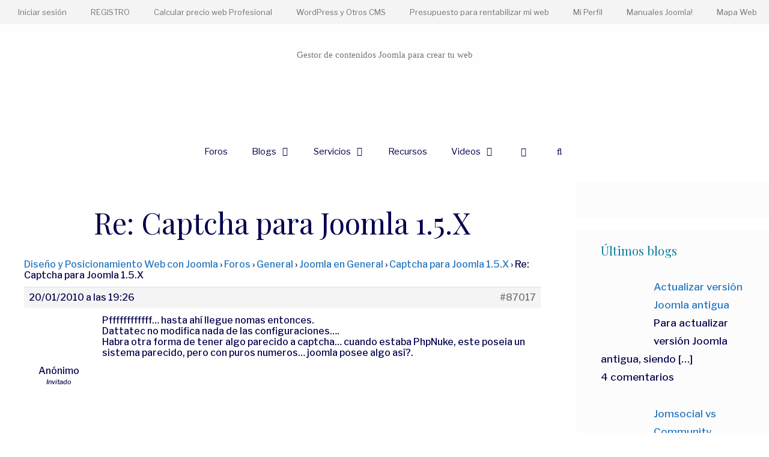

--- FILE ---
content_type: text/html; charset=UTF-8
request_url: https://solojoomla.com/foro/respuesta/re-captcha-para-joomla-1-5-x-4/
body_size: 31399
content:
<!DOCTYPE html>
<html lang="es" prefix="og: https://ogp.me/ns#">
<head>
	<meta charset="UTF-8">
	<meta name="viewport" content="width=device-width, initial-scale=1">
<!-- Optimización para motores de búsqueda de Rank Math -  https://rankmath.com/ -->
<title>Re: Captcha Para Joomla 1.5.X - Joomla En Español</title>
<meta name="description" content="Re: Captcha para Joomla 1.5.X"/>
<meta name="robots" content="follow, index, max-snippet:-1, max-video-preview:-1, max-image-preview:large"/>
<link rel="canonical" href="https://solojoomla.com/foro/respuesta/re-captcha-para-joomla-1-5-x-4/" />
<meta property="og:locale" content="es_ES" />
<meta property="og:type" content="article" />
<meta property="og:title" content="Re: Captcha Para Joomla 1.5.X - Joomla En Español" />
<meta property="og:description" content="Re: Captcha para Joomla 1.5.X" />
<meta property="og:url" content="https://solojoomla.com/foro/respuesta/re-captcha-para-joomla-1-5-x-4/" />
<meta property="og:site_name" content="Joomla en Español" />
<meta property="og:updated_time" content="2019-03-18T11:49:37+00:00" />
<meta name="twitter:card" content="summary_large_image" />
<meta name="twitter:title" content="Re: Captcha Para Joomla 1.5.X - Joomla En Español" />
<meta name="twitter:description" content="Re: Captcha para Joomla 1.5.X" />
<!-- /Plugin Rank Math WordPress SEO -->

<link href='https://fonts.gstatic.com' crossorigin rel='preconnect' />
<link href='https://fonts.googleapis.com' crossorigin rel='preconnect' />
<link rel="alternate" type="application/rss+xml" title="Joomla en Español &raquo; Feed" href="https://solojoomla.com/feed/" />
<link rel="alternate" type="application/rss+xml" title="Joomla en Español &raquo; Feed de los comentarios" href="https://solojoomla.com/comments/feed/" />
<link rel="alternate" title="oEmbed (JSON)" type="application/json+oembed" href="https://solojoomla.com/wp-json/oembed/1.0/embed?url=https%3A%2F%2Fsolojoomla.com%2Fforo%2Frespuesta%2Fre-captcha-para-joomla-1-5-x-4%2F" />
<link rel="alternate" title="oEmbed (XML)" type="text/xml+oembed" href="https://solojoomla.com/wp-json/oembed/1.0/embed?url=https%3A%2F%2Fsolojoomla.com%2Fforo%2Frespuesta%2Fre-captcha-para-joomla-1-5-x-4%2F&#038;format=xml" />
<style id='wp-img-auto-sizes-contain-inline-css'>
img:is([sizes=auto i],[sizes^="auto," i]){contain-intrinsic-size:3000px 1500px}
/*# sourceURL=wp-img-auto-sizes-contain-inline-css */
</style>
<link rel='stylesheet' id='argpd-informbox-css' href='https://solojoomla.com/wp-content/plugins/adapta-rgpd/assets/css/inform-box-simple.css?ver=1.3.9' media='all' />
<link rel='stylesheet' id='argpd-cookies-eu-banner-css' href='https://solojoomla.com/wp-content/plugins/adapta-rgpd/assets/css/cookies-banner-modern-light.css?ver=1.3.9' media='all' />

<link rel='stylesheet' id='generate-fonts-css' href='//fonts.googleapis.com/css?family=Libre+Franklin:100,100italic,200,200italic,300,300italic,regular,italic,500,500italic,600,600italic,700,700italic,800,800italic,900,900italic|Playfair+Display:regular,italic,700,700italic,900,900italic' media='all' />
<style id='wp-emoji-styles-inline-css'>

	img.wp-smiley, img.emoji {
		display: inline !important;
		border: none !important;
		box-shadow: none !important;
		height: 1em !important;
		width: 1em !important;
		margin: 0 0.07em !important;
		vertical-align: -0.1em !important;
		background: none !important;
		padding: 0 !important;
	}
/*# sourceURL=wp-emoji-styles-inline-css */
</style>
<link rel='stylesheet' id='wp-block-library-css' href='https://solojoomla.com/wp-includes/css/dist/block-library/style.min.css?ver=6.9' media='all' />
<style id='classic-theme-styles-inline-css'>
/*! This file is auto-generated */
.wp-block-button__link{color:#fff;background-color:#32373c;border-radius:9999px;box-shadow:none;text-decoration:none;padding:calc(.667em + 2px) calc(1.333em + 2px);font-size:1.125em}.wp-block-file__button{background:#32373c;color:#fff;text-decoration:none}
/*# sourceURL=/wp-includes/css/classic-themes.min.css */
</style>
<style id='global-styles-inline-css'>
:root{--wp--preset--aspect-ratio--square: 1;--wp--preset--aspect-ratio--4-3: 4/3;--wp--preset--aspect-ratio--3-4: 3/4;--wp--preset--aspect-ratio--3-2: 3/2;--wp--preset--aspect-ratio--2-3: 2/3;--wp--preset--aspect-ratio--16-9: 16/9;--wp--preset--aspect-ratio--9-16: 9/16;--wp--preset--color--black: #000000;--wp--preset--color--cyan-bluish-gray: #abb8c3;--wp--preset--color--white: #ffffff;--wp--preset--color--pale-pink: #f78da7;--wp--preset--color--vivid-red: #cf2e2e;--wp--preset--color--luminous-vivid-orange: #ff6900;--wp--preset--color--luminous-vivid-amber: #fcb900;--wp--preset--color--light-green-cyan: #7bdcb5;--wp--preset--color--vivid-green-cyan: #00d084;--wp--preset--color--pale-cyan-blue: #8ed1fc;--wp--preset--color--vivid-cyan-blue: #0693e3;--wp--preset--color--vivid-purple: #9b51e0;--wp--preset--color--contrast: var(--contrast);--wp--preset--color--contrast-2: var(--contrast-2);--wp--preset--color--contrast-3: var(--contrast-3);--wp--preset--color--base: var(--base);--wp--preset--color--base-2: var(--base-2);--wp--preset--color--base-3: var(--base-3);--wp--preset--color--accent: var(--accent);--wp--preset--gradient--vivid-cyan-blue-to-vivid-purple: linear-gradient(135deg,rgb(6,147,227) 0%,rgb(155,81,224) 100%);--wp--preset--gradient--light-green-cyan-to-vivid-green-cyan: linear-gradient(135deg,rgb(122,220,180) 0%,rgb(0,208,130) 100%);--wp--preset--gradient--luminous-vivid-amber-to-luminous-vivid-orange: linear-gradient(135deg,rgb(252,185,0) 0%,rgb(255,105,0) 100%);--wp--preset--gradient--luminous-vivid-orange-to-vivid-red: linear-gradient(135deg,rgb(255,105,0) 0%,rgb(207,46,46) 100%);--wp--preset--gradient--very-light-gray-to-cyan-bluish-gray: linear-gradient(135deg,rgb(238,238,238) 0%,rgb(169,184,195) 100%);--wp--preset--gradient--cool-to-warm-spectrum: linear-gradient(135deg,rgb(74,234,220) 0%,rgb(151,120,209) 20%,rgb(207,42,186) 40%,rgb(238,44,130) 60%,rgb(251,105,98) 80%,rgb(254,248,76) 100%);--wp--preset--gradient--blush-light-purple: linear-gradient(135deg,rgb(255,206,236) 0%,rgb(152,150,240) 100%);--wp--preset--gradient--blush-bordeaux: linear-gradient(135deg,rgb(254,205,165) 0%,rgb(254,45,45) 50%,rgb(107,0,62) 100%);--wp--preset--gradient--luminous-dusk: linear-gradient(135deg,rgb(255,203,112) 0%,rgb(199,81,192) 50%,rgb(65,88,208) 100%);--wp--preset--gradient--pale-ocean: linear-gradient(135deg,rgb(255,245,203) 0%,rgb(182,227,212) 50%,rgb(51,167,181) 100%);--wp--preset--gradient--electric-grass: linear-gradient(135deg,rgb(202,248,128) 0%,rgb(113,206,126) 100%);--wp--preset--gradient--midnight: linear-gradient(135deg,rgb(2,3,129) 0%,rgb(40,116,252) 100%);--wp--preset--font-size--small: 13px;--wp--preset--font-size--medium: 20px;--wp--preset--font-size--large: 36px;--wp--preset--font-size--x-large: 42px;--wp--preset--spacing--20: 0.44rem;--wp--preset--spacing--30: 0.67rem;--wp--preset--spacing--40: 1rem;--wp--preset--spacing--50: 1.5rem;--wp--preset--spacing--60: 2.25rem;--wp--preset--spacing--70: 3.38rem;--wp--preset--spacing--80: 5.06rem;--wp--preset--shadow--natural: 6px 6px 9px rgba(0, 0, 0, 0.2);--wp--preset--shadow--deep: 12px 12px 50px rgba(0, 0, 0, 0.4);--wp--preset--shadow--sharp: 6px 6px 0px rgba(0, 0, 0, 0.2);--wp--preset--shadow--outlined: 6px 6px 0px -3px rgb(255, 255, 255), 6px 6px rgb(0, 0, 0);--wp--preset--shadow--crisp: 6px 6px 0px rgb(0, 0, 0);}:where(.is-layout-flex){gap: 0.5em;}:where(.is-layout-grid){gap: 0.5em;}body .is-layout-flex{display: flex;}.is-layout-flex{flex-wrap: wrap;align-items: center;}.is-layout-flex > :is(*, div){margin: 0;}body .is-layout-grid{display: grid;}.is-layout-grid > :is(*, div){margin: 0;}:where(.wp-block-columns.is-layout-flex){gap: 2em;}:where(.wp-block-columns.is-layout-grid){gap: 2em;}:where(.wp-block-post-template.is-layout-flex){gap: 1.25em;}:where(.wp-block-post-template.is-layout-grid){gap: 1.25em;}.has-black-color{color: var(--wp--preset--color--black) !important;}.has-cyan-bluish-gray-color{color: var(--wp--preset--color--cyan-bluish-gray) !important;}.has-white-color{color: var(--wp--preset--color--white) !important;}.has-pale-pink-color{color: var(--wp--preset--color--pale-pink) !important;}.has-vivid-red-color{color: var(--wp--preset--color--vivid-red) !important;}.has-luminous-vivid-orange-color{color: var(--wp--preset--color--luminous-vivid-orange) !important;}.has-luminous-vivid-amber-color{color: var(--wp--preset--color--luminous-vivid-amber) !important;}.has-light-green-cyan-color{color: var(--wp--preset--color--light-green-cyan) !important;}.has-vivid-green-cyan-color{color: var(--wp--preset--color--vivid-green-cyan) !important;}.has-pale-cyan-blue-color{color: var(--wp--preset--color--pale-cyan-blue) !important;}.has-vivid-cyan-blue-color{color: var(--wp--preset--color--vivid-cyan-blue) !important;}.has-vivid-purple-color{color: var(--wp--preset--color--vivid-purple) !important;}.has-black-background-color{background-color: var(--wp--preset--color--black) !important;}.has-cyan-bluish-gray-background-color{background-color: var(--wp--preset--color--cyan-bluish-gray) !important;}.has-white-background-color{background-color: var(--wp--preset--color--white) !important;}.has-pale-pink-background-color{background-color: var(--wp--preset--color--pale-pink) !important;}.has-vivid-red-background-color{background-color: var(--wp--preset--color--vivid-red) !important;}.has-luminous-vivid-orange-background-color{background-color: var(--wp--preset--color--luminous-vivid-orange) !important;}.has-luminous-vivid-amber-background-color{background-color: var(--wp--preset--color--luminous-vivid-amber) !important;}.has-light-green-cyan-background-color{background-color: var(--wp--preset--color--light-green-cyan) !important;}.has-vivid-green-cyan-background-color{background-color: var(--wp--preset--color--vivid-green-cyan) !important;}.has-pale-cyan-blue-background-color{background-color: var(--wp--preset--color--pale-cyan-blue) !important;}.has-vivid-cyan-blue-background-color{background-color: var(--wp--preset--color--vivid-cyan-blue) !important;}.has-vivid-purple-background-color{background-color: var(--wp--preset--color--vivid-purple) !important;}.has-black-border-color{border-color: var(--wp--preset--color--black) !important;}.has-cyan-bluish-gray-border-color{border-color: var(--wp--preset--color--cyan-bluish-gray) !important;}.has-white-border-color{border-color: var(--wp--preset--color--white) !important;}.has-pale-pink-border-color{border-color: var(--wp--preset--color--pale-pink) !important;}.has-vivid-red-border-color{border-color: var(--wp--preset--color--vivid-red) !important;}.has-luminous-vivid-orange-border-color{border-color: var(--wp--preset--color--luminous-vivid-orange) !important;}.has-luminous-vivid-amber-border-color{border-color: var(--wp--preset--color--luminous-vivid-amber) !important;}.has-light-green-cyan-border-color{border-color: var(--wp--preset--color--light-green-cyan) !important;}.has-vivid-green-cyan-border-color{border-color: var(--wp--preset--color--vivid-green-cyan) !important;}.has-pale-cyan-blue-border-color{border-color: var(--wp--preset--color--pale-cyan-blue) !important;}.has-vivid-cyan-blue-border-color{border-color: var(--wp--preset--color--vivid-cyan-blue) !important;}.has-vivid-purple-border-color{border-color: var(--wp--preset--color--vivid-purple) !important;}.has-vivid-cyan-blue-to-vivid-purple-gradient-background{background: var(--wp--preset--gradient--vivid-cyan-blue-to-vivid-purple) !important;}.has-light-green-cyan-to-vivid-green-cyan-gradient-background{background: var(--wp--preset--gradient--light-green-cyan-to-vivid-green-cyan) !important;}.has-luminous-vivid-amber-to-luminous-vivid-orange-gradient-background{background: var(--wp--preset--gradient--luminous-vivid-amber-to-luminous-vivid-orange) !important;}.has-luminous-vivid-orange-to-vivid-red-gradient-background{background: var(--wp--preset--gradient--luminous-vivid-orange-to-vivid-red) !important;}.has-very-light-gray-to-cyan-bluish-gray-gradient-background{background: var(--wp--preset--gradient--very-light-gray-to-cyan-bluish-gray) !important;}.has-cool-to-warm-spectrum-gradient-background{background: var(--wp--preset--gradient--cool-to-warm-spectrum) !important;}.has-blush-light-purple-gradient-background{background: var(--wp--preset--gradient--blush-light-purple) !important;}.has-blush-bordeaux-gradient-background{background: var(--wp--preset--gradient--blush-bordeaux) !important;}.has-luminous-dusk-gradient-background{background: var(--wp--preset--gradient--luminous-dusk) !important;}.has-pale-ocean-gradient-background{background: var(--wp--preset--gradient--pale-ocean) !important;}.has-electric-grass-gradient-background{background: var(--wp--preset--gradient--electric-grass) !important;}.has-midnight-gradient-background{background: var(--wp--preset--gradient--midnight) !important;}.has-small-font-size{font-size: var(--wp--preset--font-size--small) !important;}.has-medium-font-size{font-size: var(--wp--preset--font-size--medium) !important;}.has-large-font-size{font-size: var(--wp--preset--font-size--large) !important;}.has-x-large-font-size{font-size: var(--wp--preset--font-size--x-large) !important;}
:where(.wp-block-post-template.is-layout-flex){gap: 1.25em;}:where(.wp-block-post-template.is-layout-grid){gap: 1.25em;}
:where(.wp-block-term-template.is-layout-flex){gap: 1.25em;}:where(.wp-block-term-template.is-layout-grid){gap: 1.25em;}
:where(.wp-block-columns.is-layout-flex){gap: 2em;}:where(.wp-block-columns.is-layout-grid){gap: 2em;}
:root :where(.wp-block-pullquote){font-size: 1.5em;line-height: 1.6;}
/*# sourceURL=global-styles-inline-css */
</style>
<link rel='stylesheet' id='bbp-default-css' href='https://solojoomla.com/wp-content/plugins/bbpress/templates/default/css/bbpress.min.css?ver=2.6.14' media='all' />
<style id='bbp-default-inline-css'>
#bbpress-forums ul.bbp-lead-topic,#bbpress-forums ul.bbp-topics,#bbpress-forums ul.bbp-forums,#bbpress-forums ul.bbp-replies,#bbpress-forums ul.bbp-search-results,#bbpress-forums,div.bbp-breadcrumb,div.bbp-topic-tags {font-size: inherit;}.single-forum #subscription-toggle {display: block;margin: 1em 0;clear: left;}#bbpress-forums .bbp-search-form {margin-bottom: 10px;}.bbp-login-form fieldset {border: 0;padding: 0;}
/*# sourceURL=bbp-default-inline-css */
</style>
<link rel='stylesheet' id='fg-style-css' href='https://solojoomla.com/wp-content/plugins/folder-gallery/css/style.css?ver=6.9' media='all' />
<link rel='stylesheet' id='fg-lightbox-style-css' href='https://solojoomla.com/wp-content/lightbox/css/lightbox.css?ver=6.9' media='all' />
<link rel='stylesheet' id='toc-screen-css' href='https://solojoomla.com/wp-content/plugins/table-of-contents-plus/screen.min.css?ver=2411.1' media='all' />
<style id='toc-screen-inline-css'>
div#toc_container {width: 100%;}
/*# sourceURL=toc-screen-inline-css */
</style>
<link rel='stylesheet' id='woocommerce-layout-css' href='https://solojoomla.com/wp-content/plugins/woocommerce/assets/css/woocommerce-layout.css?ver=10.4.2' media='all' />
<link rel='stylesheet' id='woocommerce-smallscreen-css' href='https://solojoomla.com/wp-content/plugins/woocommerce/assets/css/woocommerce-smallscreen.css?ver=10.4.2' media='only screen and (max-width: 768px)' />
<link rel='stylesheet' id='woocommerce-general-css' href='https://solojoomla.com/wp-content/plugins/woocommerce/assets/css/woocommerce.css?ver=10.4.2' media='all' />
<style id='woocommerce-general-inline-css'>
.woocommerce .page-header-image-single {display: none;}.woocommerce .entry-content,.woocommerce .product .entry-summary {margin-top: 0;}.related.products {clear: both;}.checkout-subscribe-prompt.clear {visibility: visible;height: initial;width: initial;}@media (max-width:768px) {.woocommerce .woocommerce-ordering,.woocommerce-page .woocommerce-ordering {float: none;}.woocommerce .woocommerce-ordering select {max-width: 100%;}.woocommerce ul.products li.product,.woocommerce-page ul.products li.product,.woocommerce-page[class*=columns-] ul.products li.product,.woocommerce[class*=columns-] ul.products li.product {width: 100%;float: none;}}
/*# sourceURL=woocommerce-general-inline-css */
</style>
<style id='woocommerce-inline-inline-css'>
.woocommerce form .form-row .required { visibility: visible; }
/*# sourceURL=woocommerce-inline-inline-css */
</style>
<link rel='stylesheet' id='crp-style-grid-css' href='https://solojoomla.com/wp-content/plugins/contextual-related-posts/css/grid.min.css?ver=4.1.0' media='all' />
<style id='crp-style-grid-inline-css'>

			.crp_related.crp-grid ul li a.crp_link {
				grid-template-rows: 150px auto;
			}
			.crp_related.crp-grid ul {
				grid-template-columns: repeat(auto-fill, minmax(150px, 1fr));
			}
			
/*# sourceURL=crp-style-grid-inline-css */
</style>
<link rel='stylesheet' id='generate-style-css' href='https://solojoomla.com/wp-content/themes/generatepress/assets/css/all.min.css?ver=3.4.0' media='all' />
<style id='generate-style-inline-css'>
body{background-color:#ffffff;color:#01004c;}a{color:#1e73be;}a:hover, a:focus, a:active{color:#000000;}body .grid-container{max-width:1600px;}.wp-block-group__inner-container{max-width:1600px;margin-left:auto;margin-right:auto;}.generate-back-to-top{font-size:20px;border-radius:3px;position:fixed;bottom:30px;right:30px;line-height:40px;width:40px;text-align:center;z-index:10;transition:opacity 300ms ease-in-out;opacity:0.1;transform:translateY(1000px);}.generate-back-to-top__show{opacity:1;transform:translateY(0);}.navigation-search{position:absolute;left:-99999px;pointer-events:none;visibility:hidden;z-index:20;width:100%;top:0;transition:opacity 100ms ease-in-out;opacity:0;}.navigation-search.nav-search-active{left:0;right:0;pointer-events:auto;visibility:visible;opacity:1;}.navigation-search input[type="search"]{outline:0;border:0;vertical-align:bottom;line-height:1;opacity:0.9;width:100%;z-index:20;border-radius:0;-webkit-appearance:none;height:60px;}.navigation-search input::-ms-clear{display:none;width:0;height:0;}.navigation-search input::-ms-reveal{display:none;width:0;height:0;}.navigation-search input::-webkit-search-decoration, .navigation-search input::-webkit-search-cancel-button, .navigation-search input::-webkit-search-results-button, .navigation-search input::-webkit-search-results-decoration{display:none;}.main-navigation li.search-item{z-index:21;}li.search-item.active{transition:opacity 100ms ease-in-out;}.nav-left-sidebar .main-navigation li.search-item.active,.nav-right-sidebar .main-navigation li.search-item.active{width:auto;display:inline-block;float:right;}.gen-sidebar-nav .navigation-search{top:auto;bottom:0;}:root{--contrast:#222222;--contrast-2:#575760;--contrast-3:#b2b2be;--base:#f0f0f0;--base-2:#f7f8f9;--base-3:#ffffff;--accent:#1e73be;}:root .has-contrast-color{color:var(--contrast);}:root .has-contrast-background-color{background-color:var(--contrast);}:root .has-contrast-2-color{color:var(--contrast-2);}:root .has-contrast-2-background-color{background-color:var(--contrast-2);}:root .has-contrast-3-color{color:var(--contrast-3);}:root .has-contrast-3-background-color{background-color:var(--contrast-3);}:root .has-base-color{color:var(--base);}:root .has-base-background-color{background-color:var(--base);}:root .has-base-2-color{color:var(--base-2);}:root .has-base-2-background-color{background-color:var(--base-2);}:root .has-base-3-color{color:var(--base-3);}:root .has-base-3-background-color{background-color:var(--base-3);}:root .has-accent-color{color:var(--accent);}:root .has-accent-background-color{background-color:var(--accent);}body, button, input, select, textarea{font-family:"Libre Franklin", sans-serif;font-weight:500;font-size:16px;}body{line-height:1.8;}p{margin-bottom:1.6em;}.entry-content > [class*="wp-block-"]:not(:last-child):not(.wp-block-heading){margin-bottom:1.6em;}.main-title{font-family:"Century Gothic";font-weight:400;font-size:45px;}.site-description{font-family:"Century Gothic";}.main-navigation .main-nav ul ul li a{font-size:14px;}.sidebar .widget, .footer-widgets .widget{font-size:17px;}h1{font-family:"Playfair Display", serif;font-weight:400;font-size:48px;}h2{font-family:"Playfair Display", serif;font-weight:400;font-size:40px;}h3{font-weight:400;font-size:24px;}h4{font-weight:400;font-size:inherit;}h5{font-weight:400;font-size:inherit;}h6{font-weight:400;}@media (max-width:768px){.main-title{font-size:20px;}h1{font-size:30px;}h2{font-size:25px;}}.top-bar{background-color:#636363;color:#ffffff;}.top-bar a{color:#ffffff;}.top-bar a:hover{color:#303030;}.site-header{background-color:#fefefe;color:#3a3a3a;}.site-header a{color:#3a3a3a;}.main-title a,.main-title a:hover{color:#3a3a3a;}.site-description{color:#757575;}.main-navigation,.main-navigation ul ul{background-color:rgba(255,255,255,0);}.main-navigation .main-nav ul li a, .main-navigation .menu-toggle, .main-navigation .menu-bar-items{color:#01004c;}.main-navigation .main-nav ul li:not([class*="current-menu-"]):hover > a, .main-navigation .main-nav ul li:not([class*="current-menu-"]):focus > a, .main-navigation .main-nav ul li.sfHover:not([class*="current-menu-"]) > a, .main-navigation .menu-bar-item:hover > a, .main-navigation .menu-bar-item.sfHover > a{color:#01004c;background-color:rgba(255,255,255,0);}button.menu-toggle:hover,button.menu-toggle:focus,.main-navigation .mobile-bar-items a,.main-navigation .mobile-bar-items a:hover,.main-navigation .mobile-bar-items a:focus{color:#01004c;}.main-navigation .main-nav ul li[class*="current-menu-"] > a{color:#01004c;background-color:rgba(255,255,255,0);}.navigation-search input[type="search"],.navigation-search input[type="search"]:active, .navigation-search input[type="search"]:focus, .main-navigation .main-nav ul li.search-item.active > a, .main-navigation .menu-bar-items .search-item.active > a{color:#020202;background-color:#ededed;opacity:1;}.main-navigation ul ul{background-color:#3f3f3f;}.main-navigation .main-nav ul ul li a{color:#ffffff;}.main-navigation .main-nav ul ul li:not([class*="current-menu-"]):hover > a,.main-navigation .main-nav ul ul li:not([class*="current-menu-"]):focus > a, .main-navigation .main-nav ul ul li.sfHover:not([class*="current-menu-"]) > a{color:#ffffff;background-color:#4f4f4f;}.main-navigation .main-nav ul ul li[class*="current-menu-"] > a{color:#ffffff;background-color:#4f4f4f;}.separate-containers .inside-article, .separate-containers .comments-area, .separate-containers .page-header, .one-container .container, .separate-containers .paging-navigation, .inside-page-header{background-color:#ffffff;}.entry-meta{color:#595959;}.entry-meta a{color:#595959;}.entry-meta a:hover{color:#1e73be;}.sidebar .widget{background-color:#fcfcfc;}.sidebar .widget a:hover{color:#3498db;}.sidebar .widget .widget-title{color:#097c99;}.footer-widgets{color:#0c0c0c;background-color:#d5e9f2;}.footer-widgets a{color:#141414;}.footer-widgets a:hover{color:#828282;}.footer-widgets .widget-title{color:#494949;}.site-info{color:#6d6d6d;background-color:#c6e3f2;}.site-info a{color:#2d2d2d;}.site-info a:hover{color:#aaaaaa;}.footer-bar .widget_nav_menu .current-menu-item a{color:#aaaaaa;}input[type="text"],input[type="email"],input[type="url"],input[type="password"],input[type="search"],input[type="tel"],input[type="number"],textarea,select{color:#666666;background-color:#fafafa;border-color:#cccccc;}input[type="text"]:focus,input[type="email"]:focus,input[type="url"]:focus,input[type="password"]:focus,input[type="search"]:focus,input[type="tel"]:focus,input[type="number"]:focus,textarea:focus,select:focus{color:#666666;background-color:#ffffff;border-color:#bfbfbf;}button,html input[type="button"],input[type="reset"],input[type="submit"],a.button,a.wp-block-button__link:not(.has-background){color:#ffffff;background-color:#666666;}button:hover,html input[type="button"]:hover,input[type="reset"]:hover,input[type="submit"]:hover,a.button:hover,button:focus,html input[type="button"]:focus,input[type="reset"]:focus,input[type="submit"]:focus,a.button:focus,a.wp-block-button__link:not(.has-background):active,a.wp-block-button__link:not(.has-background):focus,a.wp-block-button__link:not(.has-background):hover{color:#ffffff;background-color:#3f3f3f;}a.generate-back-to-top{background-color:#4a88bf;color:#ffffff;}a.generate-back-to-top:hover,a.generate-back-to-top:focus{background-color:#4a88bf;color:#ffffff;}:root{--gp-search-modal-bg-color:var(--base-3);--gp-search-modal-text-color:var(--contrast);--gp-search-modal-overlay-bg-color:rgba(0,0,0,0.2);}@media (max-width: 768px){.main-navigation .menu-bar-item:hover > a, .main-navigation .menu-bar-item.sfHover > a{background:none;color:#01004c;}}.inside-top-bar{padding:10px;}.inside-header{padding:40px;}.site-main .wp-block-group__inner-container{padding:40px;}.entry-content .alignwide, body:not(.no-sidebar) .entry-content .alignfull{margin-left:-40px;width:calc(100% + 80px);max-width:calc(100% + 80px);}.rtl .menu-item-has-children .dropdown-menu-toggle{padding-left:20px;}.rtl .main-navigation .main-nav ul li.menu-item-has-children > a{padding-right:20px;}.widget-area .widget{padding:20px 40px 40px 40px;}.site-info{padding:40px 20px 40px 20px;}@media (max-width:768px){.separate-containers .inside-article, .separate-containers .comments-area, .separate-containers .page-header, .separate-containers .paging-navigation, .one-container .site-content, .inside-page-header{padding:30px;}.site-main .wp-block-group__inner-container{padding:30px;}.site-info{padding-right:10px;padding-left:10px;}.entry-content .alignwide, body:not(.no-sidebar) .entry-content .alignfull{margin-left:-30px;width:calc(100% + 60px);max-width:calc(100% + 60px);}}/* End cached CSS */@media (max-width: 768px){.main-navigation .menu-toggle,.main-navigation .mobile-bar-items,.sidebar-nav-mobile:not(#sticky-placeholder){display:block;}.main-navigation ul,.gen-sidebar-nav{display:none;}[class*="nav-float-"] .site-header .inside-header > *{float:none;clear:both;}}
.dynamic-author-image-rounded{border-radius:100%;}.dynamic-featured-image, .dynamic-author-image{vertical-align:middle;}.one-container.blog .dynamic-content-template:not(:last-child), .one-container.archive .dynamic-content-template:not(:last-child){padding-bottom:0px;}.dynamic-entry-excerpt > p:last-child{margin-bottom:0px;}
h2.entry-title{font-weight:400;}.navigation-branding .main-title{font-weight:400;text-transform:none;font-size:45px;font-family:"Century Gothic";}@media (max-width: 768px){.navigation-branding .main-title{font-size:20px;}}
/*# sourceURL=generate-style-inline-css */
</style>
<link rel='stylesheet' id='generate-font-icons-css' href='https://solojoomla.com/wp-content/themes/generatepress/assets/css/components/font-icons.min.css?ver=3.4.0' media='all' />
<link rel='stylesheet' id='recent-posts-widget-with-thumbnails-public-style-css' href='https://solojoomla.com/wp-content/plugins/recent-posts-widget-with-thumbnails/public.css?ver=7.1.1' media='all' />
<link rel='stylesheet' id='gmedia-global-frontend-css' href='https://solojoomla.com/wp-content/plugins/grand-media/assets/gmedia.global.front.css?ver=1.15.0' media='all' />
<link rel='stylesheet' id='generate-secondary-nav-css' href='https://solojoomla.com/wp-content/plugins/gp-premium/secondary-nav/functions/css/style.min.css?ver=2.5.0' media='all' />
<style id='generate-secondary-nav-inline-css'>
.secondary-navigation{background-color:#f4f4f4;}.secondary-navigation .main-nav ul li a,.secondary-navigation .menu-toggle,.secondary-menu-bar-items .menu-bar-item > a{color:#757575;}.secondary-navigation .secondary-menu-bar-items{color:#757575;}button.secondary-menu-toggle:hover,button.secondary-menu-toggle:focus{color:#757575;}.widget-area .secondary-navigation{margin-bottom:20px;}.secondary-navigation ul ul{background-color:#303030;top:auto;}.secondary-navigation .main-nav ul ul li a{color:#ffffff;}.secondary-navigation .main-nav ul li:not([class*="current-menu-"]):hover > a, .secondary-navigation .main-nav ul li:not([class*="current-menu-"]):focus > a, .secondary-navigation .main-nav ul li.sfHover:not([class*="current-menu-"]) > a, .secondary-menu-bar-items .menu-bar-item:hover > a{color:#ffffff;background-color:#3498db;}.secondary-navigation .main-nav ul ul li:not([class*="current-menu-"]):hover > a,.secondary-navigation .main-nav ul ul li:not([class*="current-menu-"]):focus > a,.secondary-navigation .main-nav ul ul li.sfHover:not([class*="current-menu-"]) > a{color:#ffffff;background-color:#474747;}.secondary-navigation .main-nav ul li[class*="current-menu-"] > a{color:#222222;background-color:#ffffff;}.secondary-navigation .main-nav ul ul li[class*="current-menu-"] > a{color:#ffffff;background-color:#474747;}@media (max-width: 768px) {.secondary-menu-bar-items .menu-bar-item:hover > a{background: none;color: #757575;}}
/*# sourceURL=generate-secondary-nav-inline-css */
</style>
<link rel='stylesheet' id='generate-secondary-nav-mobile-css' href='https://solojoomla.com/wp-content/plugins/gp-premium/secondary-nav/functions/css/style-mobile.min.css?ver=2.5.0' media='all' />
<link rel='stylesheet' id='generate-offside-css' href='https://solojoomla.com/wp-content/plugins/gp-premium/menu-plus/functions/css/offside.min.css?ver=2.5.0' media='all' />
<style id='generate-offside-inline-css'>
:root{--gp-slideout-width:265px;}.slideout-navigation.main-navigation{background-color:rgba(255,255,255,0.95);}.slideout-navigation.main-navigation .main-nav ul li a{font-weight:normal;text-transform:none;}.slideout-navigation.main-navigation.do-overlay .main-nav ul ul li a{font-size:1em;}.slideout-navigation, .slideout-navigation a{color:#01004c;}.slideout-navigation button.slideout-exit{color:#01004c;padding-left:20px;padding-right:20px;}.slideout-navigation .dropdown-menu-toggle:before{content:"\f107";}.slideout-navigation .sfHover > a .dropdown-menu-toggle:before{content:"\f106";}@media (max-width: 768px){.menu-bar-item.slideout-toggle{display:none;}}
/*# sourceURL=generate-offside-inline-css */
</style>
<link rel='stylesheet' id='gp-premium-icons-css' href='https://solojoomla.com/wp-content/plugins/gp-premium/general/icons/icons.min.css?ver=2.5.0' media='all' />
<link rel='stylesheet' id='generate-navigation-branding-css' href='https://solojoomla.com/wp-content/plugins/gp-premium/menu-plus/functions/css/navigation-branding.min.css?ver=2.5.0' media='all' />
<style id='generate-navigation-branding-inline-css'>
@media (max-width: 768px){.site-header, #site-navigation, #sticky-navigation{display:none !important;opacity:0.0;}#mobile-header{display:block !important;width:100% !important;}#mobile-header .main-nav > ul{display:none;}#mobile-header.toggled .main-nav > ul, #mobile-header .menu-toggle, #mobile-header .mobile-bar-items{display:block;}#mobile-header .main-nav{-ms-flex:0 0 100%;flex:0 0 100%;-webkit-box-ordinal-group:5;-ms-flex-order:4;order:4;}}.navigation-branding img, .site-logo.mobile-header-logo img{height:60px;width:auto;}.navigation-branding .main-title{line-height:60px;}@media (max-width: 1610px){#site-navigation .navigation-branding, #sticky-navigation .navigation-branding{margin-left:10px;}}@media (max-width: 768px){.main-navigation:not(.slideout-navigation) .main-nav{-ms-flex:0 0 100%;flex:0 0 100%;}.main-navigation:not(.slideout-navigation) .inside-navigation{-ms-flex-wrap:wrap;flex-wrap:wrap;display:-webkit-box;display:-ms-flexbox;display:flex;}.nav-aligned-center .navigation-branding, .nav-aligned-left .navigation-branding{margin-right:auto;}.nav-aligned-center  .main-navigation.has-branding:not(.slideout-navigation) .inside-navigation .main-nav,.nav-aligned-center  .main-navigation.has-sticky-branding.navigation-stick .inside-navigation .main-nav,.nav-aligned-left  .main-navigation.has-branding:not(.slideout-navigation) .inside-navigation .main-nav,.nav-aligned-left  .main-navigation.has-sticky-branding.navigation-stick .inside-navigation .main-nav{margin-right:0px;}}
/*# sourceURL=generate-navigation-branding-inline-css */
</style>
<link rel='stylesheet' id='elementor-frontend-css' href='https://solojoomla.com/wp-content/plugins/elementor/assets/css/frontend.min.css?ver=3.33.5' media='all' />
<link rel='stylesheet' id='eael-general-css' href='https://solojoomla.com/wp-content/plugins/essential-addons-for-elementor-lite/assets/front-end/css/view/general.min.css?ver=6.5.4' media='all' />
<link rel='stylesheet' id='um_modal-css' href='https://solojoomla.com/wp-content/plugins/ultimate-member/assets/css/um-modal.min.css?ver=2.11.1' media='all' />
<link rel='stylesheet' id='um_ui-css' href='https://solojoomla.com/wp-content/plugins/ultimate-member/assets/libs/jquery-ui/jquery-ui.min.css?ver=1.13.2' media='all' />
<link rel='stylesheet' id='um_tipsy-css' href='https://solojoomla.com/wp-content/plugins/ultimate-member/assets/libs/tipsy/tipsy.min.css?ver=1.0.0a' media='all' />
<link rel='stylesheet' id='um_raty-css' href='https://solojoomla.com/wp-content/plugins/ultimate-member/assets/libs/raty/um-raty.min.css?ver=2.6.0' media='all' />
<link rel='stylesheet' id='select2-css' href='https://solojoomla.com/wp-content/plugins/ultimate-member/assets/libs/select2/select2.min.css?ver=4.0.13' media='all' />
<link rel='stylesheet' id='um_fileupload-css' href='https://solojoomla.com/wp-content/plugins/ultimate-member/assets/css/um-fileupload.min.css?ver=2.11.1' media='all' />
<link rel='stylesheet' id='um_confirm-css' href='https://solojoomla.com/wp-content/plugins/ultimate-member/assets/libs/um-confirm/um-confirm.min.css?ver=1.0' media='all' />
<link rel='stylesheet' id='um_datetime-css' href='https://solojoomla.com/wp-content/plugins/ultimate-member/assets/libs/pickadate/default.min.css?ver=3.6.2' media='all' />
<link rel='stylesheet' id='um_datetime_date-css' href='https://solojoomla.com/wp-content/plugins/ultimate-member/assets/libs/pickadate/default.date.min.css?ver=3.6.2' media='all' />
<link rel='stylesheet' id='um_datetime_time-css' href='https://solojoomla.com/wp-content/plugins/ultimate-member/assets/libs/pickadate/default.time.min.css?ver=3.6.2' media='all' />
<link rel='stylesheet' id='um_fonticons_ii-css' href='https://solojoomla.com/wp-content/plugins/ultimate-member/assets/libs/legacy/fonticons/fonticons-ii.min.css?ver=2.11.1' media='all' />
<link rel='stylesheet' id='um_fonticons_fa-css' href='https://solojoomla.com/wp-content/plugins/ultimate-member/assets/libs/legacy/fonticons/fonticons-fa.min.css?ver=2.11.1' media='all' />
<link rel='stylesheet' id='um_fontawesome-css' href='https://solojoomla.com/wp-content/plugins/ultimate-member/assets/css/um-fontawesome.min.css?ver=6.5.2' media='all' />
<link rel='stylesheet' id='um_common-css' href='https://solojoomla.com/wp-content/plugins/ultimate-member/assets/css/common.min.css?ver=2.11.1' media='all' />
<link rel='stylesheet' id='um_responsive-css' href='https://solojoomla.com/wp-content/plugins/ultimate-member/assets/css/um-responsive.min.css?ver=2.11.1' media='all' />
<link rel='stylesheet' id='um_styles-css' href='https://solojoomla.com/wp-content/plugins/ultimate-member/assets/css/um-styles.min.css?ver=2.11.1' media='all' />
<link rel='stylesheet' id='um_crop-css' href='https://solojoomla.com/wp-content/plugins/ultimate-member/assets/libs/cropper/cropper.min.css?ver=1.6.1' media='all' />
<link rel='stylesheet' id='um_profile-css' href='https://solojoomla.com/wp-content/plugins/ultimate-member/assets/css/um-profile.min.css?ver=2.11.1' media='all' />
<link rel='stylesheet' id='um_account-css' href='https://solojoomla.com/wp-content/plugins/ultimate-member/assets/css/um-account.min.css?ver=2.11.1' media='all' />
<link rel='stylesheet' id='um_misc-css' href='https://solojoomla.com/wp-content/plugins/ultimate-member/assets/css/um-misc.min.css?ver=2.11.1' media='all' />
<link rel='stylesheet' id='um_default_css-css' href='https://solojoomla.com/wp-content/plugins/ultimate-member/assets/css/um-old-default.min.css?ver=2.11.1' media='all' />
<script type="text/javascript">
            window._nslDOMReady = (function () {
                const executedCallbacks = new Set();
            
                return function (callback) {
                    /**
                    * Third parties might dispatch DOMContentLoaded events, so we need to ensure that we only run our callback once!
                    */
                    if (executedCallbacks.has(callback)) return;
            
                    const wrappedCallback = function () {
                        if (executedCallbacks.has(callback)) return;
                        executedCallbacks.add(callback);
                        callback();
                    };
            
                    if (document.readyState === "complete" || document.readyState === "interactive") {
                        wrappedCallback();
                    } else {
                        document.addEventListener("DOMContentLoaded", wrappedCallback);
                    }
                };
            })();
        </script><script src="https://solojoomla.com/wp-includes/js/jquery/jquery.min.js?ver=3.7.1" id="jquery-core-js"></script>
<script src="https://solojoomla.com/wp-includes/js/jquery/jquery-migrate.min.js?ver=3.4.1" id="jquery-migrate-js"></script>
<script src="https://solojoomla.com/wp-content/plugins/adapta-rgpd/assets/js/cookies-eu-banner.js?ver=1.3.9" id="argpd-cookies-eu-banner-js"></script>
<script src="https://solojoomla.com/wp-content/plugins/WP_Estimation_Form/assets/js/lfb_frontend.min.js?ver=9.727" id="lfb-frontend-js"></script>
<script src="https://solojoomla.com/wp-content/plugins/woocommerce/assets/js/jquery-blockui/jquery.blockUI.min.js?ver=2.7.0-wc.10.4.2" id="wc-jquery-blockui-js" defer data-wp-strategy="defer"></script>
<script id="wc-add-to-cart-js-extra">
var wc_add_to_cart_params = {"ajax_url":"/wp-admin/admin-ajax.php","wc_ajax_url":"/?wc-ajax=%%endpoint%%","i18n_view_cart":"Ver carrito","cart_url":"https://solojoomla.com","is_cart":"","cart_redirect_after_add":"no"};
//# sourceURL=wc-add-to-cart-js-extra
</script>
<script src="https://solojoomla.com/wp-content/plugins/woocommerce/assets/js/frontend/add-to-cart.min.js?ver=10.4.2" id="wc-add-to-cart-js" defer data-wp-strategy="defer"></script>
<script src="https://solojoomla.com/wp-content/plugins/woocommerce/assets/js/js-cookie/js.cookie.min.js?ver=2.1.4-wc.10.4.2" id="wc-js-cookie-js" defer data-wp-strategy="defer"></script>
<script id="woocommerce-js-extra">
var woocommerce_params = {"ajax_url":"/wp-admin/admin-ajax.php","wc_ajax_url":"/?wc-ajax=%%endpoint%%","i18n_password_show":"Mostrar contrase\u00f1a","i18n_password_hide":"Ocultar contrase\u00f1a"};
//# sourceURL=woocommerce-js-extra
</script>
<script src="https://solojoomla.com/wp-content/plugins/woocommerce/assets/js/frontend/woocommerce.min.js?ver=10.4.2" id="woocommerce-js" defer data-wp-strategy="defer"></script>
<script src="https://solojoomla.com/wp-content/plugins/ultimate-member/assets/js/um-gdpr.min.js?ver=2.11.1" id="um-gdpr-js"></script>
<link rel="https://api.w.org/" href="https://solojoomla.com/wp-json/" /><link rel="EditURI" type="application/rsd+xml" title="RSD" href="https://solojoomla.com/xmlrpc.php?rsd" />
<meta name="generator" content="WordPress 6.9" />
<link rel='shortlink' href='https://solojoomla.com/?p=87017' />
<style type="text/css">
			.aiovg-player {
				display: block;
				position: relative;
				border-radius: 3px;
				padding-bottom: 56.25%;
				width: 100%;
				height: 0;	
				overflow: hidden;
			}
			
			.aiovg-player iframe,
			.aiovg-player .video-js,
			.aiovg-player .plyr {
				--plyr-color-main: #00b2ff;
				position: absolute;
				inset: 0;	
				margin: 0;
				padding: 0;
				width: 100%;
				height: 100%;
			}
		</style>
<!-- <meta name="GmediaGallery" version="1.24.1/1.8.0" license="" /> -->
	<noscript><style>.woocommerce-product-gallery{ opacity: 1 !important; }</style></noscript>
	<meta name="generator" content="Elementor 3.33.5; features: additional_custom_breakpoints; settings: css_print_method-external, google_font-enabled, font_display-auto">
			<style>
				.e-con.e-parent:nth-of-type(n+4):not(.e-lazyloaded):not(.e-no-lazyload),
				.e-con.e-parent:nth-of-type(n+4):not(.e-lazyloaded):not(.e-no-lazyload) * {
					background-image: none !important;
				}
				@media screen and (max-height: 1024px) {
					.e-con.e-parent:nth-of-type(n+3):not(.e-lazyloaded):not(.e-no-lazyload),
					.e-con.e-parent:nth-of-type(n+3):not(.e-lazyloaded):not(.e-no-lazyload) * {
						background-image: none !important;
					}
				}
				@media screen and (max-height: 640px) {
					.e-con.e-parent:nth-of-type(n+2):not(.e-lazyloaded):not(.e-no-lazyload),
					.e-con.e-parent:nth-of-type(n+2):not(.e-lazyloaded):not(.e-no-lazyload) * {
						background-image: none !important;
					}
				}
			</style>
			<link rel="icon" href="https://solojoomla.com/wp-content/uploads/2024/04/favicon.ico" sizes="32x32" />
<link rel="icon" href="https://solojoomla.com/wp-content/uploads/2024/04/favicon.ico" sizes="192x192" />
<link rel="apple-touch-icon" href="https://solojoomla.com/wp-content/uploads/2024/04/favicon.ico" />
<meta name="msapplication-TileImage" content="https://solojoomla.com/wp-content/uploads/2024/04/favicon.ico" />
		<style id="wp-custom-css">
			/* GeneratePress Site CSS */ /*--- Elementor CSS Styles ---*/

/* Adjust button shadow and float animation */
.no-hover-shadow .elementor-button:not(:hover) {
    box-shadow: 0px 7px 10px -6px rgba(0, 0, 0, 0) !important;
}

.elementor-animation-float:active,
.elementor-animation-float:focus,
.elementor-animation-float:hover {
    transform: translateY(-4px);
}

/* Create fake mobile scroll box */

.scroll-box .elementor-column-wrap {
    overflow: hidden;
    max-width: 50%;
    margin: auto;
    position: relative;
    box-shadow: inset 0 5px 10px 2px rgba(255, 255, 255, 0.3), 0 10px 15px -5px rgba(0, 0, 0, 0.5);
    ;

}

.scroll-box .elementor-widget-container {
    position: relative;
    border-radius: 30px;
		overflow: auto;
    padding-bottom: 216%;
}
.scroll-box .elementor-image {
	height: 0;
}

.scroll-box .elementor-image img {
    width: 100%;
	
}

.scroll-box .elementor-column-wrap:after {
    content: '';
    position: absolute;
    top: 2.5%;
    left: 50%;
    transform: translateX(-50%);
    width: 50%;
    height: 2.5%;
    background-color: rgb(58, 58, 58);
    border-radius: 0 0 10px 10px;
}

/* Create Perspective classes */

@media (min-width: 769px) {

    .left-perspective,
    .right-perspective {
        perspective: 1000px;
    }

    body:not(.customize-partial-edit-shortcuts-shown):not(.elementor-editor-active) .left-perspective>.elementor-column-wrap {
        -webkit-transform: perspective(1000px) rotateY(15deg);
        transform: perspective(1000px) rotateY(15deg);
        -webkit-transition: -webkit-transform 0.3s ease-in;
        transition: -webkit-transform 0.3s ease-in;
        transition: transform 0.3s ease-in;
        transition: transform 0.3s ease-in, -webkit-transform 0.3s ease-in;
        z-index: 1;
    }

    body:not(.customize-partial-edit-shortcuts-shown):not(.elementor-editor-active) .right-perspective>.elementor-column-wrap {
        -webkit-transform: perspective(1000px) rotateY(-15deg);
        transform: perspective(1000px) rotateY(-15deg);
        -webkit-transition: -webkit-transform 0.3s ease-in;
        transition: -webkit-transform 0.3s ease-in;
        transition: transform 0.3s ease-in;
        transition: transform 0.3s ease-in,
            -webkit-transform 0.3s ease-in;
        z-index: 1;
        -webkit-backface-visibility: hidden;
        -ms-backface-visibility: hidden;
        -o-backface-visibility: hidden;
        backface-visibility: hidden;
    }

    body:not(.customize-partial-edit-shortcuts-shown):not(.elementor-editor-active) .left-perspective:hover>.elementor-column-wrap {
        -webkit-transform: perspective(1000px) rotateY(0);
        transform: perspective(1000px) rotateY(0);

    }

    body:not(.customize-partial-edit-shortcuts-shown):not(.elementor-editor-active) .right-perspective:hover>.elementor-column-wrap {
        -webkit-transform: perspective(1000px) rotateY(0);
        transform: perspective(1000px) rotateY(0);
    }
}

@keyframes fadeInUp {
    from {
        opacity: 0;
        transform: translate3d(0, 50%, 0)
    }

    to {
        opacity: 1;
        transform: none
    }
} /* End GeneratePress Site CSS */
h1.entry-title {
text-align: center;
}
.video-container {
display: inline-block;
position: relative;
padding-bottom: 60%;
width: 100%;
}
.video-container iframe {
height: 100% !important;
position: absolute;
top: 0; left: 0;
width: 100% !important;
}		</style>
		<noscript><style id="rocket-lazyload-nojs-css">.rll-youtube-player, [data-lazy-src]{display:none !important;}</style></noscript></head>

<body class="reply bbpress bbp-no-js wp-singular reply-template-default single single-reply postid-87017 wp-custom-logo wp-embed-responsive wp-theme-generatepress theme-generatepress post-image-above-header post-image-aligned-center secondary-nav-above-header secondary-nav-aligned-right slideout-enabled slideout-both sticky-menu-fade mobile-header woocommerce-no-js right-sidebar nav-below-header separate-containers contained-header active-footer-widgets-3 nav-search-enabled nav-aligned-center header-aligned-center dropdown-hover elementor-default elementor-kit-149456" itemtype="https://schema.org/Blog" itemscope>
	
<script type="text/javascript" id="bbp-swap-no-js-body-class">
	document.body.className = document.body.className.replace( 'bbp-no-js', 'bbp-js' );
</script>

<a class="screen-reader-text skip-link" href="#content" title="Saltar al contenido">Saltar al contenido</a>			<nav id="secondary-navigation" aria-label="Secondary" class="secondary-navigation" itemtype="https://schema.org/SiteNavigationElement" itemscope>
				<div class="inside-navigation grid-container grid-parent">
										<button class="menu-toggle secondary-menu-toggle">
						<span class="mobile-menu">Menu</span>					</button>
					<div class="main-nav"><ul id="menu-enlaces-rapidos" class=" secondary-menu sf-menu"><li id="menu-item-151171" class="nmr-logged-out menu-item menu-item-type-post_type menu-item-object-page menu-item-151171"><a href="https://solojoomla.com/login/">Iniciar sesión</a></li>
<li id="menu-item-149940" class="nmr-logged-out menu-item menu-item-type-post_type menu-item-object-page menu-item-149940"><a href="https://solojoomla.com/registro/">REGISTRO</a></li>
<li id="menu-item-151258" class="menu-item menu-item-type-post_type menu-item-object-page menu-item-151258"><a href="https://solojoomla.com/estimacion-desarrollo-web-profesional/">Calcular precio web Profesional</a></li>
<li id="menu-item-153188" class="menu-item menu-item-type-custom menu-item-object-custom menu-item-153188"><a href="https://paramiweb.com">WordPress y Otros CMS</a></li>
<li id="menu-item-151200" class="menu-item menu-item-type-post_type menu-item-object-page menu-item-151200"><a href="https://solojoomla.com/presupuesto-para-rentabilizar-mi-web/">Presupuesto para rentabilizar mi web</a></li>
<li id="menu-item-151127" class="menu-item menu-item-type-post_type menu-item-object-page menu-item-151127"><a href="https://solojoomla.com/mi-usuario/">Mi Perfil</a></li>
<li id="menu-item-146783" class="menu-item menu-item-type-taxonomy menu-item-object-category menu-item-146783"><a href="https://solojoomla.com/manuales-joomla/">Manuales Joomla!</a></li>
<li id="menu-item-146782" class="menu-item menu-item-type-custom menu-item-object-custom menu-item-146782"><a href="http://solojoomla.com/sitemap.xml">Mapa Web</a></li>
</ul></div>				</div><!-- .inside-navigation -->
			</nav><!-- #secondary-navigation -->
					<header class="site-header grid-container grid-parent" id="masthead" aria-label="Sitio"  itemtype="https://schema.org/WPHeader" itemscope>
			<div class="inside-header grid-container grid-parent">
							<div class="header-widget">
				<aside id="custom_html-10" class="widget_text widget inner-padding widget_custom_html"><div class="textwidget custom-html-widget"><script async src="//pagead2.googlesyndication.com/pagead/js/adsbygoogle.js"></script>
<ins class="adsbygoogle"
     style="display:block"
     data-ad-format="fluid"
     data-ad-layout-key="-6t+ed+2i-1n-4w"
     data-ad-client="ca-pub-6788171893838569"
     data-ad-slot="2215212331"></ins>
<script>
     (adsbygoogle = window.adsbygoogle || []).push({});
</script></div></aside>			</div>
			<div class="site-branding">
						
						<p class="site-description" itemprop="description">Gestor de contenidos Joomla para crear tu web</p>
					</div><div class="site-logo">
					<a href="https://solojoomla.com/" rel="home">
						<img  class="header-image is-logo-image" alt="Joomla en Español" src="data:image/svg+xml,%3Csvg%20xmlns='http://www.w3.org/2000/svg'%20viewBox='0%200%20380%2080'%3E%3C/svg%3E" data-lazy-srcset="https://solojoomla.com/wp-content/uploads/2020/06/logo3.png 1x, http://solojoomla.com/wp-content/uploads/2020/06/logo2.png 2x" width="380" height="80" data-lazy-src="https://solojoomla.com/wp-content/uploads/2020/06/logo3.png" /><noscript><img  class="header-image is-logo-image" alt="Joomla en Español" src="https://solojoomla.com/wp-content/uploads/2020/06/logo3.png" srcset="https://solojoomla.com/wp-content/uploads/2020/06/logo3.png 1x, http://solojoomla.com/wp-content/uploads/2020/06/logo2.png 2x" width="380" height="80" /></noscript>
					</a>
				</div>			</div>
		</header>
				<nav id="mobile-header" itemtype="https://schema.org/SiteNavigationElement" itemscope class="main-navigation mobile-header-navigation">
			<div class="inside-navigation grid-container grid-parent">
				<form method="get" class="search-form navigation-search" action="https://solojoomla.com/">
					<input type="search" class="search-field" value="" name="s" title="Buscar" />
				</form>		<div class="mobile-bar-items">
						<span class="search-item">
				<a aria-label="Abrir la barra de búsqueda" href="#">
									</a>
			</span>
		</div>
							<button class="menu-toggle" aria-controls="mobile-menu" aria-expanded="false">
						<span class="mobile-menu">Menú</span>					</button>
					<div id="mobile-menu" class="main-nav"><ul id="menu-main-menu" class=" menu sf-menu"><li id="menu-item-149505" class="menu-item menu-item-type-post_type_archive menu-item-object-forum menu-item-149505"><a href="https://solojoomla.com/foro/">Foros</a></li>
<li id="menu-item-153418" class="menu-item menu-item-type-post_type menu-item-object-page current_page_parent menu-item-has-children menu-item-153418"><a href="https://solojoomla.com/blogs/">Blogs<span role="presentation" class="dropdown-menu-toggle"></span></a>
<ul class="sub-menu">
	<li id="menu-item-138190" class="menu-item menu-item-type-taxonomy menu-item-object-category menu-item-138190"><a href="https://solojoomla.com/tutoriales-joomla/">Tutoriales Joomla</a></li>
	<li id="menu-item-138196" class="menu-item menu-item-type-taxonomy menu-item-object-category menu-item-138196"><a href="https://solojoomla.com/manuales-joomla/">Manuales Joomla!</a></li>
	<li id="menu-item-138191" class="menu-item menu-item-type-taxonomy menu-item-object-category menu-item-138191"><a href="https://solojoomla.com/componentes-joomla/">Componentes Joomla</a></li>
	<li id="menu-item-138193" class="menu-item menu-item-type-taxonomy menu-item-object-category menu-item-138193"><a href="https://solojoomla.com/modulos-joomla/">Módulos Joomla</a></li>
	<li id="menu-item-138194" class="menu-item menu-item-type-taxonomy menu-item-object-category menu-item-138194"><a href="https://solojoomla.com/plugins-joomla/">Plugins Joomla</a></li>
	<li id="menu-item-138192" class="menu-item menu-item-type-taxonomy menu-item-object-category menu-item-138192"><a href="https://solojoomla.com/templates-joomla/">Templates Joomla</a></li>
	<li id="menu-item-138195" class="menu-item menu-item-type-taxonomy menu-item-object-category menu-item-138195"><a href="https://solojoomla.com/noticias-joomla/">Noticias Joomla</a></li>
	<li id="menu-item-138197" class="menu-item menu-item-type-taxonomy menu-item-object-category menu-item-138197"><a href="https://solojoomla.com/versiones-joomla/">Versiones Joomla</a></li>
</ul>
</li>
<li id="menu-item-339" class="menu-item menu-item-type-custom menu-item-object-custom menu-item-has-children menu-item-339"><a href="#">Servicios<span role="presentation" class="dropdown-menu-toggle"></span></a>
<ul class="sub-menu">
	<li id="menu-item-150010" class="menu-item menu-item-type-post_type menu-item-object-page menu-item-150010"><a href="https://solojoomla.com/presupuesto-web/">Presupuesto creación web</a></li>
	<li id="menu-item-151170" class="menu-item menu-item-type-post_type menu-item-object-page menu-item-151170"><a href="https://solojoomla.com/estimacion-desarrollo-web-profesional/">Estimación desarrollo web profesional</a></li>
	<li id="menu-item-151271" class="menu-item menu-item-type-post_type menu-item-object-page menu-item-151271"><a href="https://solojoomla.com/posicionar-mi-web-en-google/">Posicionar mi web en Google en las primeras posiciones</a></li>
	<li id="menu-item-151206" class="menu-item menu-item-type-post_type menu-item-object-page menu-item-151206"><a href="https://solojoomla.com/presupuesto-tienda-online/">Presupuesto Tienda Online</a></li>
	<li id="menu-item-152895" class="menu-item menu-item-type-post_type menu-item-object-page menu-item-152895"><a href="https://solojoomla.com/presupuesto-para-rentabilizar-mi-web/">Presupuesto para rentabilizar mi web</a></li>
	<li id="menu-item-142226" class="menu-item menu-item-type-taxonomy menu-item-object-category menu-item-142226"><a href="https://solojoomla.com/consultoria-web/">Consultoría web</a></li>
</ul>
</li>
<li id="menu-item-151989" class="menu-item menu-item-type-post_type menu-item-object-page menu-item-151989"><a href="https://solojoomla.com/recursos/">Recursos</a></li>
<li id="menu-item-152380" class="menu-item menu-item-type-post_type menu-item-object-page menu-item-has-children menu-item-152380"><a href="https://solojoomla.com/video-tutoriales/">Videos<span role="presentation" class="dropdown-menu-toggle"></span></a>
<ul class="sub-menu">
	<li id="menu-item-152038" class="menu-item menu-item-type-taxonomy menu-item-object-aiovg_categories menu-item-152038"><a href="https://solojoomla.com/video-tutoriales/joomla/">Joomla</a></li>
	<li id="menu-item-152039" class="menu-item menu-item-type-taxonomy menu-item-object-aiovg_categories menu-item-152039"><a href="https://solojoomla.com/video-tutoriales/seo/">SEO</a></li>
	<li id="menu-item-152041" class="menu-item menu-item-type-taxonomy menu-item-object-aiovg_categories menu-item-152041"><a href="https://solojoomla.com/video-tutoriales/servidores-web/">Servidores web</a></li>
	<li id="menu-item-152040" class="menu-item menu-item-type-taxonomy menu-item-object-aiovg_categories menu-item-152040"><a href="https://solojoomla.com/video-tutoriales/frameworks-joomla/">Frameworks Joomla</a></li>
	<li id="menu-item-152042" class="menu-item menu-item-type-taxonomy menu-item-object-aiovg_categories menu-item-152042"><a href="https://solojoomla.com/video-tutoriales/componentes-joomla/">Componentes Joomla</a></li>
</ul>
</li>
<li class="slideout-toggle menu-item-align-right "><a href="#" role="button"></a></li><li class="search-item menu-item-align-right"><a aria-label="Abrir la barra de búsqueda" href="#"></a></li></ul></div>			</div><!-- .inside-navigation -->
		</nav><!-- #site-navigation -->
				<nav class="main-navigation sub-menu-right" id="site-navigation" aria-label="Principal"  itemtype="https://schema.org/SiteNavigationElement" itemscope>
			<div class="inside-navigation grid-container grid-parent">
				<form method="get" class="search-form navigation-search" action="https://solojoomla.com/">
					<input type="search" class="search-field" value="" name="s" title="Buscar" />
				</form>		<div class="mobile-bar-items">
						<span class="search-item">
				<a aria-label="Abrir la barra de búsqueda" href="#">
									</a>
			</span>
		</div>
						<button class="menu-toggle" aria-controls="generate-slideout-menu" aria-expanded="false">
					<span class="mobile-menu">Menú</span>				</button>
				<div id="primary-menu" class="main-nav"><ul id="menu-main-menu-1" class=" menu sf-menu"><li class="menu-item menu-item-type-post_type_archive menu-item-object-forum menu-item-149505"><a href="https://solojoomla.com/foro/">Foros</a></li>
<li class="menu-item menu-item-type-post_type menu-item-object-page current_page_parent menu-item-has-children menu-item-153418"><a href="https://solojoomla.com/blogs/">Blogs<span role="presentation" class="dropdown-menu-toggle"></span></a>
<ul class="sub-menu">
	<li class="menu-item menu-item-type-taxonomy menu-item-object-category menu-item-138190"><a href="https://solojoomla.com/tutoriales-joomla/">Tutoriales Joomla</a></li>
	<li class="menu-item menu-item-type-taxonomy menu-item-object-category menu-item-138196"><a href="https://solojoomla.com/manuales-joomla/">Manuales Joomla!</a></li>
	<li class="menu-item menu-item-type-taxonomy menu-item-object-category menu-item-138191"><a href="https://solojoomla.com/componentes-joomla/">Componentes Joomla</a></li>
	<li class="menu-item menu-item-type-taxonomy menu-item-object-category menu-item-138193"><a href="https://solojoomla.com/modulos-joomla/">Módulos Joomla</a></li>
	<li class="menu-item menu-item-type-taxonomy menu-item-object-category menu-item-138194"><a href="https://solojoomla.com/plugins-joomla/">Plugins Joomla</a></li>
	<li class="menu-item menu-item-type-taxonomy menu-item-object-category menu-item-138192"><a href="https://solojoomla.com/templates-joomla/">Templates Joomla</a></li>
	<li class="menu-item menu-item-type-taxonomy menu-item-object-category menu-item-138195"><a href="https://solojoomla.com/noticias-joomla/">Noticias Joomla</a></li>
	<li class="menu-item menu-item-type-taxonomy menu-item-object-category menu-item-138197"><a href="https://solojoomla.com/versiones-joomla/">Versiones Joomla</a></li>
</ul>
</li>
<li class="menu-item menu-item-type-custom menu-item-object-custom menu-item-has-children menu-item-339"><a href="#">Servicios<span role="presentation" class="dropdown-menu-toggle"></span></a>
<ul class="sub-menu">
	<li class="menu-item menu-item-type-post_type menu-item-object-page menu-item-150010"><a href="https://solojoomla.com/presupuesto-web/">Presupuesto creación web</a></li>
	<li class="menu-item menu-item-type-post_type menu-item-object-page menu-item-151170"><a href="https://solojoomla.com/estimacion-desarrollo-web-profesional/">Estimación desarrollo web profesional</a></li>
	<li class="menu-item menu-item-type-post_type menu-item-object-page menu-item-151271"><a href="https://solojoomla.com/posicionar-mi-web-en-google/">Posicionar mi web en Google en las primeras posiciones</a></li>
	<li class="menu-item menu-item-type-post_type menu-item-object-page menu-item-151206"><a href="https://solojoomla.com/presupuesto-tienda-online/">Presupuesto Tienda Online</a></li>
	<li class="menu-item menu-item-type-post_type menu-item-object-page menu-item-152895"><a href="https://solojoomla.com/presupuesto-para-rentabilizar-mi-web/">Presupuesto para rentabilizar mi web</a></li>
	<li class="menu-item menu-item-type-taxonomy menu-item-object-category menu-item-142226"><a href="https://solojoomla.com/consultoria-web/">Consultoría web</a></li>
</ul>
</li>
<li class="menu-item menu-item-type-post_type menu-item-object-page menu-item-151989"><a href="https://solojoomla.com/recursos/">Recursos</a></li>
<li class="menu-item menu-item-type-post_type menu-item-object-page menu-item-has-children menu-item-152380"><a href="https://solojoomla.com/video-tutoriales/">Videos<span role="presentation" class="dropdown-menu-toggle"></span></a>
<ul class="sub-menu">
	<li class="menu-item menu-item-type-taxonomy menu-item-object-aiovg_categories menu-item-152038"><a href="https://solojoomla.com/video-tutoriales/joomla/">Joomla</a></li>
	<li class="menu-item menu-item-type-taxonomy menu-item-object-aiovg_categories menu-item-152039"><a href="https://solojoomla.com/video-tutoriales/seo/">SEO</a></li>
	<li class="menu-item menu-item-type-taxonomy menu-item-object-aiovg_categories menu-item-152041"><a href="https://solojoomla.com/video-tutoriales/servidores-web/">Servidores web</a></li>
	<li class="menu-item menu-item-type-taxonomy menu-item-object-aiovg_categories menu-item-152040"><a href="https://solojoomla.com/video-tutoriales/frameworks-joomla/">Frameworks Joomla</a></li>
	<li class="menu-item menu-item-type-taxonomy menu-item-object-aiovg_categories menu-item-152042"><a href="https://solojoomla.com/video-tutoriales/componentes-joomla/">Componentes Joomla</a></li>
</ul>
</li>
<li class="slideout-toggle menu-item-align-right "><a href="#" role="button"></a></li><li class="search-item menu-item-align-right"><a aria-label="Abrir la barra de búsqueda" href="#"></a></li></ul></div>			</div>
		</nav>
		
	<div class="site grid-container container hfeed grid-parent" id="page">
				<div class="site-content" id="content">
			
	<div class="content-area grid-parent mobile-grid-100 grid-75 tablet-grid-75" id="primary">
		<main class="site-main" id="main">
			
<article id="post-87017" class="post-87017 reply type-reply status-publish hentry" itemtype="https://schema.org/CreativeWork" itemscope>
	<div class="inside-article">
		
			<header class="entry-header">
				<h1 class="entry-title" itemprop="headline">Re: Captcha para Joomla 1.5.X</h1>			</header>

			
		<div class="entry-content" itemprop="text">
			
<div id="bbpress-forums" class="bbpress-wrapper">

	<div class="bbp-breadcrumb"><p><a href="https://solojoomla.com" class="bbp-breadcrumb-home">Diseño y Posicionamiento Web con Joomla</a> <span class="bbp-breadcrumb-sep">&rsaquo;</span> <a href="https://solojoomla.com/foro/" class="bbp-breadcrumb-root">Foros</a> <span class="bbp-breadcrumb-sep">&rsaquo;</span> <a href="https://solojoomla.com/foro/joomla/foro-de-ayuda-joomla-categoria-general/" class="bbp-breadcrumb-forum">General</a> <span class="bbp-breadcrumb-sep">&rsaquo;</span> <a href="https://solojoomla.com/foro/joomla/foro-de-ayuda-joomla-categoria-general/joomla-en-general/" class="bbp-breadcrumb-forum">Joomla en General</a> <span class="bbp-breadcrumb-sep">&rsaquo;</span> <a href="https://solojoomla.com/foro/debate/captcha-para-joomla-1-5-x/" class="bbp-breadcrumb-topic">Captcha para Joomla 1.5.X</a> <span class="bbp-breadcrumb-sep">&rsaquo;</span> <span class="bbp-breadcrumb-current">Re: Captcha para Joomla 1.5.X</span></p></div>
	
	
		
<div id="post-87017" class="bbp-reply-header">
	<div class="bbp-meta">
		<span class="bbp-reply-post-date">20/01/2010 a las 19:26</span>

		
		<a href="https://solojoomla.com/foro/debate/captcha-para-joomla-1-5-x/#post-87017" class="bbp-reply-permalink">#87017</a>

		
		<span class="bbp-admin-links"></span>
		
	</div><!-- .bbp-meta -->
</div><!-- #post-87017 -->

<div class="loop-item--1 user-id-0 bbp-parent-forum-78386 bbp-parent-topic-87010 bbp-reply-position-5 even topic-author  post-87017 reply type-reply status-publish hentry">
	<div class="bbp-reply-author">

		
		<span  class="bbp-author-avatar"><img alt='' src="data:image/svg+xml,%3Csvg%20xmlns='http://www.w3.org/2000/svg'%20viewBox='0%200%2080%2080'%3E%3C/svg%3E" data-lazy-srcset='https://secure.gravatar.com/avatar/?s=160&#038;d=wavatar&#038;r=g 2x' class='avatar avatar-80 photo avatar-default' height='80' width='80' decoding='async' data-lazy-src="https://secure.gravatar.com/avatar/?s=80&#038;d=wavatar&#038;r=g"/><noscript><img alt='' src='https://secure.gravatar.com/avatar/?s=80&#038;d=wavatar&#038;r=g' srcset='https://secure.gravatar.com/avatar/?s=160&#038;d=wavatar&#038;r=g 2x' class='avatar avatar-80 photo avatar-default' height='80' width='80' decoding='async'/></noscript></span><span  class="bbp-author-name">Anónimo</span><div class="bbp-author-role">Invitado</div>
		
		
	</div><!-- .bbp-reply-author -->

	<div class="bbp-reply-content">

		
		<p>Pffffffffffff&#8230; hasta ahí llegue nomas entonces.<br />
Dattatec no modifica nada de las configuraciones&#8230;.<br />
Habra otra forma de tener algo parecido a captcha&#8230; cuando estaba PhpNuke, este poseia un sistema parecido, pero con puros numeros&#8230; joomla posee algo así?.</p>

		
	</div><!-- .bbp-reply-content -->
</div><!-- .reply -->

	
	
</div>
		</div>

			</div>
</article>
		</main>
	</div>

	<div class="widget-area sidebar is-right-sidebar grid-25 tablet-grid-25 grid-parent" id="right-sidebar">
	<div class="inside-right-sidebar">
		<aside id="custom_html-6" class="widget_text widget inner-padding widget_custom_html"><div class="textwidget custom-html-widget"><script async src="//pagead2.googlesyndication.com/pagead/js/adsbygoogle.js"></script>
<ins class="adsbygoogle"
     style="display:block"
     data-ad-format="fluid"
     data-ad-layout-key="-6t+ed+2i-1n-4w"
     data-ad-client="ca-pub-6788171893838569"
     data-ad-slot="2215212331"></ins>
<script>
     (adsbygoogle = window.adsbygoogle || []).push({});
</script></div></aside><aside id="recent-posts-widget-with-thumbnails-2" class="widget inner-padding recent-posts-widget-with-thumbnails">
<div id="rpwwt-recent-posts-widget-with-thumbnails-2" class="rpwwt-widget">
<h2 class="widget-title">Últimos blogs</h2>
	<ul>
		<li><a href="https://solojoomla.com/actualizar-version-joomla-antigua/"><img width="75" height="75" src="data:image/svg+xml,%3Csvg%20xmlns='http://www.w3.org/2000/svg'%20viewBox='0%200%2075%2075'%3E%3C/svg%3E" class="attachment-75x75 size-75x75 wp-post-image" alt="Actualizar version joomla antigua" decoding="async" title="Actualizar versión Joomla antigua 1" data-lazy-src="https://solojoomla.com/wp-content/uploads/2021/09/actualizar_mi_joomla-150x150.jpg"><noscript><img width="75" height="75" src="https://solojoomla.com/wp-content/uploads/2021/09/actualizar_mi_joomla-150x150.jpg" class="attachment-75x75 size-75x75 wp-post-image" alt="Actualizar version joomla antigua" decoding="async" title="Actualizar versión Joomla antigua 1"></noscript><span class="rpwwt-post-title">Actualizar versión Joomla antigua</span></a><div class="rpwwt-post-excerpt">Para actualizar versión Joomla antigua, siendo <span class="rpwwt-post-excerpt-more"> […]</span></div><div class="rpwwt-post-comments-number">4 comentarios</div></li>
		<li><a href="https://solojoomla.com/jomsocial-vs-community-builder/"><img width="75" height="75" src="data:image/svg+xml,%3Csvg%20xmlns='http://www.w3.org/2000/svg'%20viewBox='0%200%2075%2075'%3E%3C/svg%3E" class="attachment-75x75 size-75x75 wp-post-image" alt="Jomsocial vs Community Builder" decoding="async" title="Jomsocial vs Community Builder 2" data-lazy-src="https://solojoomla.com/wp-content/uploads/2016/12/community_builders_vs_jomsocial-150x150.png"><noscript><img width="75" height="75" src="https://solojoomla.com/wp-content/uploads/2016/12/community_builders_vs_jomsocial-150x150.png" class="attachment-75x75 size-75x75 wp-post-image" alt="Jomsocial vs Community Builder" decoding="async" title="Jomsocial vs Community Builder 2"></noscript><span class="rpwwt-post-title">Jomsocial vs Community Builder</span></a><div class="rpwwt-post-excerpt">Jomsocial vs Community Builder para elegir una opción <span class="rpwwt-post-excerpt-more"> […]</span></div><div class="rpwwt-post-comments-number">18 comentarios</div></li>
		<li><a href="https://solojoomla.com/plugin-joomla-para-incluir-contenidos-relacionados-en-tu-web/"><img width="75" height="75" src="data:image/svg+xml,%3Csvg%20xmlns='http://www.w3.org/2000/svg'%20viewBox='0%200%2075%2075'%3E%3C/svg%3E" class="attachment-75x75 size-75x75 wp-post-image" alt="Plugin Joomla contenidos relacionados" decoding="async" title="Plugin Joomla contenidos relacionados 3" data-lazy-src="https://solojoomla.com/wp-content/uploads/2020/08/articulos-relacionados-150x150.png"><noscript><img loading="lazy" width="75" height="75" src="https://solojoomla.com/wp-content/uploads/2020/08/articulos-relacionados-150x150.png" class="attachment-75x75 size-75x75 wp-post-image" alt="Plugin Joomla contenidos relacionados" decoding="async" title="Plugin Joomla contenidos relacionados 3"></noscript><span class="rpwwt-post-title">Plugin Joomla contenidos relacionados</span></a><div class="rpwwt-post-excerpt">Este plugin joomla sirve para añadir contenidos <span class="rpwwt-post-excerpt-more"> […]</span></div><div class="rpwwt-post-comments-number">3 comentarios</div></li>
		<li><a href="https://solojoomla.com/como-crear-un-enlace-de-menu-para-mostrar-un-componente-joomla/"><img width="75" height="75" src="data:image/svg+xml,%3Csvg%20xmlns='http://www.w3.org/2000/svg'%20viewBox='0%200%2075%2075'%3E%3C/svg%3E" class="attachment-75x75 size-75x75 wp-post-image" alt="Como crear enlace menu" decoding="async" data-lazy-srcset="https://solojoomla.com/wp-content/uploads/2017/06/enlaces-internos-100x100.jpg 100w, https://solojoomla.com/wp-content/uploads/2017/06/enlaces-internos-200x200.jpg 200w, https://solojoomla.com/wp-content/uploads/2017/06/enlaces-internos-150x150.jpg 150w" data-lazy-sizes="(max-width: 75px) 100vw, 75px" title="Cómo crear enlace menú para mostrar un componente joomla 4" data-lazy-src="https://solojoomla.com/wp-content/uploads/2017/06/enlaces-internos-100x100.jpg"><noscript><img loading="lazy" width="75" height="75" src="https://solojoomla.com/wp-content/uploads/2017/06/enlaces-internos-100x100.jpg" class="attachment-75x75 size-75x75 wp-post-image" alt="Como crear enlace menu" decoding="async" srcset="https://solojoomla.com/wp-content/uploads/2017/06/enlaces-internos-100x100.jpg 100w, https://solojoomla.com/wp-content/uploads/2017/06/enlaces-internos-200x200.jpg 200w, https://solojoomla.com/wp-content/uploads/2017/06/enlaces-internos-150x150.jpg 150w" sizes="(max-width: 75px) 100vw, 75px" title="Cómo crear enlace menú para mostrar un componente joomla 4"></noscript><span class="rpwwt-post-title">Cómo crear enlace menú para mostrar un componente joomla</span></a><div class="rpwwt-post-excerpt">Debido a las muchas peticiones recibidas en el foro de <span class="rpwwt-post-excerpt-more"> […]</span></div><div class="rpwwt-post-comments-number">No hay comentarios</div></li>
		<li><a href="https://solojoomla.com/como-cobrar-con-tarjeta-de-credito-sin-un-tpv-virtual/"><img width="75" height="75" src="data:image/svg+xml,%3Csvg%20xmlns='http://www.w3.org/2000/svg'%20viewBox='0%200%2075%2075'%3E%3C/svg%3E" class="attachment-75x75 size-75x75 wp-post-image" alt="Cobrar con tarjeta sin TPV" decoding="async" data-lazy-srcset="https://solojoomla.com/wp-content/uploads/2016/02/sin_tpv-100x100.jpg 100w, https://solojoomla.com/wp-content/uploads/2016/02/sin_tpv-200x200.jpg 200w, https://solojoomla.com/wp-content/uploads/2016/02/sin_tpv-150x150.jpg 150w" data-lazy-sizes="(max-width: 75px) 100vw, 75px" title="Cómo cobrar con tarjeta sin TPV virtual 5" data-lazy-src="https://solojoomla.com/wp-content/uploads/2016/02/sin_tpv-100x100.jpg"><noscript><img loading="lazy" width="75" height="75" src="https://solojoomla.com/wp-content/uploads/2016/02/sin_tpv-100x100.jpg" class="attachment-75x75 size-75x75 wp-post-image" alt="Cobrar con tarjeta sin TPV" decoding="async" srcset="https://solojoomla.com/wp-content/uploads/2016/02/sin_tpv-100x100.jpg 100w, https://solojoomla.com/wp-content/uploads/2016/02/sin_tpv-200x200.jpg 200w, https://solojoomla.com/wp-content/uploads/2016/02/sin_tpv-150x150.jpg 150w" sizes="(max-width: 75px) 100vw, 75px" title="Cómo cobrar con tarjeta sin TPV virtual 5"></noscript><span class="rpwwt-post-title">Cómo cobrar con tarjeta sin TPV virtual</span></a><div class="rpwwt-post-excerpt">Cobrar con tarjeta sin TPV&#8230; ¿Cuantas veces nos <span class="rpwwt-post-excerpt-more"> […]</span></div><div class="rpwwt-post-comments-number">2 comentarios</div></li>
	</ul>
</div><!-- .rpwwt-widget -->
</aside><aside id="custom_html-2" class="widget_text widget inner-padding widget_custom_html"><div class="textwidget custom-html-widget"><script async src="//pagead2.googlesyndication.com/pagead/js/adsbygoogle.js"></script>
<ins class="adsbygoogle"
     style="display:block"
     data-ad-format="fluid"
     data-ad-layout-key="-6t+ed+2i-1n-4w"
     data-ad-client="ca-pub-6788171893838569"
     data-ad-slot="2215212331"></ins>
<script>
     (adsbygoogle = window.adsbygoogle || []).push({});
</script></div></aside><aside id="bbp_replies_widget-2" class="widget inner-padding widget_display_replies"><h2 class="widget-title">Respuestas Recientes del Foro</h2>
		<ul class="bbp-replies-widget">

			
				<li>

					<a class="bbp-reply-topic-title" href="https://solojoomla.com/foro/debate/mostrar-articulos-tipo-blog/#post-153762" title="Appreciation you. 
https://www.youtube.com/@Supre&hellip;">Mostrar articulos tipo blog</a>
				</li>

			
				<li>

					<a class="bbp-reply-topic-title" href="https://solojoomla.com/foro/debate/mostrar-articulos-tipo-blog/#post-153761" title="Знакомства для взрослых в Алматы регионе 
В совре&hellip;">Mostrar articulos tipo blog</a>
				</li>

			
				<li>

					<a class="bbp-reply-topic-title" href="https://solojoomla.com/foro/debate/mostrar-articulos-tipo-blog/#post-153759" title="Алматы, мегаполис, предлагает своим гостям и жите&hellip;">Mostrar articulos tipo blog</a>
				</li>

			
				<li>

					<a class="bbp-reply-topic-title" href="https://solojoomla.com/foro/debate/phoca-cart-version-3-0-0/#post-151531" title="Hi, new development version of Phoca Cart has bee&hellip;">Phoca Cart version 3.0.0</a>
				</li>

			
				<li>

					<a class="bbp-reply-topic-title" href="https://solojoomla.com/foro/debate/phoca-cart-version-3-0-0/#post-151260" title="Hi,
thank you to all who tested the Beta, now sta&hellip;">Phoca Cart version 3.0.0</a>
				</li>

			
				<li>

					<a class="bbp-reply-topic-title" href="https://solojoomla.com/foro/debate/phoca-cart-version-3-0-0/#post-149211" title="Hi,
new version of Phoca Cart has been released &amp;&hellip;">Phoca Cart version 3.0.0</a>
				</li>

			
				<li>

					<a class="bbp-reply-topic-title" href="https://solojoomla.com/foro/debate/los-permisos-de-mi-index-php-se-cambian-solos-a-000/#post-152022" title="Hola, me interesa mucho estudiar este curso de de&hellip;">Los permisos de mi index php se cambian solos a 000</a>
				</li>

			
				<li>

					<a class="bbp-reply-topic-title" href="https://solojoomla.com/foro/debate/phoca-cart-version-3-0-0/#post-153216" title="Hi,
One of the latest 5.0.0 Beta versions of Phoc&hellip;">Phoca Cart version 3.0.0</a>
				</li>

			
				<li>

					<a class="bbp-reply-topic-title" href="https://solojoomla.com/foro/debate/phoca-cart-version-3-0-0/#post-153190" title="Hi, I would like to ask for your help again. This&hellip;">Phoca Cart version 3.0.0</a>
				</li>

			
				<li>

					<a class="bbp-reply-topic-title" href="https://solojoomla.com/foro/debate/crear-un-nuevo-dominio-en-direct-admis-de-joomla-1-0-01/#post-153174" title="Hola, no seguia este hilo. Te refieres al panel d&hellip;">crear un nuevo dominio en direct admis de joomla 1.0.01</a>
				</li>

			
				<li>

					<a class="bbp-reply-topic-title" href="https://solojoomla.com/foro/debate/crear-un-nuevo-dominio-en-direct-admis-de-joomla-1-0-01/#post-153173" title="Vengo por el mismo asunto con mi dominio web, ¿Pu&hellip;">crear un nuevo dominio en direct admis de joomla 1.0.01</a>
				</li>

			
				<li>

					<a class="bbp-reply-topic-title" href="https://solojoomla.com/foro/debate/joomla-4/#post-153151" title="Hola, ya tenemos joomla 4 en español. Lo he comen&hellip;">Joomla 4</a>
				</li>

			
				<li>

					<a class="bbp-reply-topic-title" href="https://solojoomla.com/foro/debate/joomla-4-en-espanol/#post-153149" title="Joomla 4.0.3 ya en español &#8211; https://downlo&hellip;">Joomla 4 en Español</a>
				</li>

			
		</ul>

		</aside><aside id="bbp_forums_widget-2" class="widget inner-padding widget_display_forums"><h2 class="widget-title">Foro ayuda joomla</h2>
		<ul class="bbp-forums-widget">

			
				<li >
					<a class="bbp-forum-title" href="https://solojoomla.com/foro/joomla/foro-de-ayuda-joomla-categoria-general/">
						General					</a>
				</li>

			
				<li >
					<a class="bbp-forum-title" href="https://solojoomla.com/foro/joomla/joomla-3-0/">
						Joomla! 3.0					</a>
				</li>

			
				<li >
					<a class="bbp-forum-title" href="https://solojoomla.com/foro/joomla/templates-joomla/">
						Templates Joomla					</a>
				</li>

			
				<li >
					<a class="bbp-forum-title" href="https://solojoomla.com/foro/joomla/joomla-2-5/">
						Joomla 2.5					</a>
				</li>

			
				<li >
					<a class="bbp-forum-title" href="https://solojoomla.com/foro/joomla/componentes-especiales/">
						Componentes Especiales					</a>
				</li>

			
				<li >
					<a class="bbp-forum-title" href="https://solojoomla.com/foro/joomla/migrar-a-joomla-2-5/">
						Migrar a Joomla 2.5					</a>
				</li>

			
				<li >
					<a class="bbp-forum-title" href="https://solojoomla.com/foro/joomla/joomla-smartphones-iphone-ipad-pda-moviles/">
						Joomla Smartphones / iPhone / iPad / Pda / Moviles					</a>
				</li>

			
				<li >
					<a class="bbp-forum-title" href="https://solojoomla.com/foro/joomla/desarrolladores-web/">
						Desarrolladores web					</a>
				</li>

			
				<li >
					<a class="bbp-forum-title" href="https://solojoomla.com/foro/joomla/joomla-1-7/">
						Joomla 1.7					</a>
				</li>

			
				<li >
					<a class="bbp-forum-title" href="https://solojoomla.com/foro/joomla/colaboraciones-joomla/">
						Colaboraciones Joomla!					</a>
				</li>

			
				<li >
					<a class="bbp-forum-title" href="https://solojoomla.com/foro/joomla/joomla-1-5/">
						Joomla 1.5					</a>
				</li>

			
		</ul>

		</aside>	</div>
</div>

	</div>
</div>


<div class="site-footer footer-bar-active footer-bar-align-right">
				<div id="footer-widgets" class="site footer-widgets">
				<div class="footer-widgets-container grid-container grid-parent">
					<div class="inside-footer-widgets">
							<div class="footer-widget-1 grid-parent grid-33 tablet-grid-50 mobile-grid-100">
		<aside id="bbp_topics_widget-4" class="widget inner-padding widget_display_topics"><h2 class="widget-title">Ayuda Joomla &#8211; Debates recientes del Foro</h2>
		<ul class="bbp-topics-widget newness">

			
				<li>
					<a class="bbp-forum-title" href="https://solojoomla.com/foro/debate/rapidez-de-ejecucion-de-videoblog-y-foro/">Rapidez de ejecución de videoblog y foro.</a>

					
					
				</li>

			
				<li>
					<a class="bbp-forum-title" href="https://solojoomla.com/foro/debate/carga-lenta-de-inicio/">Carga lenta de Inicio</a>

					
					
				</li>

			
				<li>
					<a class="bbp-forum-title" href="https://solojoomla.com/foro/debate/radio-en-joomla-3/">Radio en joomla</a>

					
					
				</li>

			
				<li>
					<a class="bbp-forum-title" href="https://solojoomla.com/foro/debate/quickstart-templates-joomla-4/">Quickstart templates joomla 4</a>

					
					
				</li>

			
				<li>
					<a class="bbp-forum-title" href="https://solojoomla.com/foro/debate/dos-webs-en-un-solo-joomla/">dos webs en un solo joomla</a>

					
					
				</li>

			
				<li>
					<a class="bbp-forum-title" href="https://solojoomla.com/foro/debate/joomla-4-en-espanol/">Joomla 4 en Español</a>

					
					
				</li>

			
				<li>
					<a class="bbp-forum-title" href="https://solojoomla.com/foro/debate/los-permisos-de-mi-index-php-se-cambian-solos-a-000/">Los permisos de mi index php se cambian solos a 000</a>

					
					
				</li>

			
				<li>
					<a class="bbp-forum-title" href="https://solojoomla.com/foro/debate/como-proteger-mi-joomla/">Como proteger mi joomla</a>

					
					
				</li>

			
		</ul>

		</aside>	</div>
		<div class="footer-widget-2 grid-parent grid-33 tablet-grid-50 mobile-grid-100">
		<aside id="custom_html-12" class="widget_text widget inner-padding widget_custom_html"><h2 class="widget-title">Lo que hacemos aquí</h2><div class="textwidget custom-html-widget"><ul>
<li><a href="http://solojoomla.com/presupuesto-web/">Webs para Empresas y Particulares</a></li>
<li><a href="http://solojoomla.com/presupuesto-tienda-online/">Tiendas Online Rentables</a></li>
<li><a href="http://solojoomla.com/estimacion-desarrollo-web-profesional/">Averigua el precio de tu web al instante</a></li>
<li><a href="http://solojoomla.com/foro/">Ayudamos de forma gratuita</a></li>
<li><a href="http://solojoomla.com/posicionar-mi-web-en-google/">Posicionar  web en Google</a></li>
<li><a href="http://solojoomla.com/actualizacion-versiones-y-mantenimiento-webs-joomla/">Servicio mantenimiento  web</a></li>
<li><a href="http://solojoomla.com/desarollo-extension-joomla-a-medida/">Desarrollo aplicación Web Joomla a medida</a></li>
	<li><a href="http://solojoomla.com/video-tutoriales/joomla/">Video Tutoriales Joomla</a></li>
</ul></div></aside>	</div>
		<div class="footer-widget-3 grid-parent grid-33 tablet-grid-50 mobile-grid-100">
		<aside id="recent-posts-widget-with-thumbnails-3" class="widget inner-padding recent-posts-widget-with-thumbnails">
<div id="rpwwt-recent-posts-widget-with-thumbnails-3" class="rpwwt-widget">
<h2 class="widget-title">Últimas extensiones actualizadas</h2>
	<ul>
		<li><a href="https://solojoomla.com/jomsocial-vs-community-builder/"><img width="55" height="55" src="data:image/svg+xml,%3Csvg%20xmlns='http://www.w3.org/2000/svg'%20viewBox='0%200%2055%2055'%3E%3C/svg%3E" class="attachment-55x55 size-55x55 wp-post-image" alt="Jomsocial vs Community Builder" decoding="async" title="Jomsocial vs Community Builder 6" data-lazy-src="https://solojoomla.com/wp-content/uploads/2016/12/community_builders_vs_jomsocial-150x150.png"><noscript><img loading="lazy" width="55" height="55" src="https://solojoomla.com/wp-content/uploads/2016/12/community_builders_vs_jomsocial-150x150.png" class="attachment-55x55 size-55x55 wp-post-image" alt="Jomsocial vs Community Builder" decoding="async" title="Jomsocial vs Community Builder 6"></noscript><span class="rpwwt-post-title">Jomsocial vs Community Builder</span></a></li>
		<li><a href="https://solojoomla.com/plugin-joomla-para-incluir-contenidos-relacionados-en-tu-web/"><img width="55" height="55" src="data:image/svg+xml,%3Csvg%20xmlns='http://www.w3.org/2000/svg'%20viewBox='0%200%2055%2055'%3E%3C/svg%3E" class="attachment-55x55 size-55x55 wp-post-image" alt="Plugin Joomla contenidos relacionados" decoding="async" title="Plugin Joomla contenidos relacionados 7" data-lazy-src="https://solojoomla.com/wp-content/uploads/2020/08/articulos-relacionados-150x150.png"><noscript><img loading="lazy" width="55" height="55" src="https://solojoomla.com/wp-content/uploads/2020/08/articulos-relacionados-150x150.png" class="attachment-55x55 size-55x55 wp-post-image" alt="Plugin Joomla contenidos relacionados" decoding="async" title="Plugin Joomla contenidos relacionados 7"></noscript><span class="rpwwt-post-title">Plugin Joomla contenidos relacionados</span></a></li>
		<li><a href="https://solojoomla.com/joomgallery-galeria-imagenes-para-joomla/"><img width="55" height="55" src="data:image/svg+xml,%3Csvg%20xmlns='http://www.w3.org/2000/svg'%20viewBox='0%200%2055%2055'%3E%3C/svg%3E" class="attachment-55x55 size-55x55 wp-post-image" alt="Galeria imágenes" decoding="async" title="JoomGallery | Galería imágenes Joomla 8" data-lazy-src="https://solojoomla.com/wp-content/uploads/2017/03/joomgallery-150x150.jpg"><noscript><img loading="lazy" width="55" height="55" src="https://solojoomla.com/wp-content/uploads/2017/03/joomgallery-150x150.jpg" class="attachment-55x55 size-55x55 wp-post-image" alt="Galeria imágenes" decoding="async" title="JoomGallery | Galería imágenes Joomla 8"></noscript><span class="rpwwt-post-title">JoomGallery | Galería imágenes Joomla</span></a></li>
	</ul>
</div><!-- .rpwwt-widget -->
</aside>	</div>
						</div>
				</div>
			</div>
					<footer class="site-info" aria-label="Sitio"  itemtype="https://schema.org/WPFooter" itemscope>
			<div class="inside-site-info grid-container grid-parent">
						<div class="footer-bar">
					</div>
						<div class="copyright-bar">
					&copy; 2025 <a href="http://solojoomla.com">Solojoomla | <a href="http://solojoomla.com">Desarrollo</a> Web				</div>
			</div>
		</footer>
		</div>

<a title="Volver arriba" aria-label="Volver arriba" rel="nofollow" href="#" class="generate-back-to-top" data-scroll-speed="400" data-start-scroll="300">
					
				</a>		<nav id="generate-slideout-menu" class="main-navigation slideout-navigation do-overlay" itemtype="https://schema.org/SiteNavigationElement" itemscope>
			<div class="inside-navigation grid-container grid-parent">
				<button class="slideout-exit "> <span class="screen-reader-text">Cerrar</span></button><div class="main-nav"><ul id="menu-blank-menu" class=" slideout-menu"><li id="menu-item-152516" class="menu-item menu-item-type-post_type menu-item-object-forum menu-item-152516"><a href="https://solojoomla.com/foro/joomla/foro-de-ayuda-joomla-categoria-general/">Foro</a></li>
<li id="menu-item-152521" class="menu-item menu-item-type-custom menu-item-object-custom menu-item-has-children menu-item-152521"><a href="#">Servicios<span role="presentation" class="dropdown-menu-toggle"></span></a>
<ul class="sub-menu">
	<li id="menu-item-152517" class="menu-item menu-item-type-post_type menu-item-object-page menu-item-152517"><a href="https://solojoomla.com/presupuesto-web/">Presupuesto web</a></li>
	<li id="menu-item-152518" class="menu-item menu-item-type-post_type menu-item-object-page menu-item-152518"><a href="https://solojoomla.com/presupuesto-tienda-online/">Presupuesto Tienda Online</a></li>
	<li id="menu-item-152519" class="menu-item menu-item-type-post_type menu-item-object-page menu-item-152519"><a href="https://solojoomla.com/posicionar-mi-web-en-google/">Posicionar mi web en Google en las primeras posiciones</a></li>
</ul>
</li>
<li id="menu-item-152520" class="menu-item menu-item-type-custom menu-item-object-custom menu-item-152520"><a href="http://solojoomla.com/recursos/">Recursos</a></li>
<li id="menu-item-152522" class="menu-item menu-item-type-custom menu-item-object-custom menu-item-152522"><a href="http://solojoomla.com/video-tutoriales/">Videos</a></li>
</ul></div>			</div><!-- .inside-navigation -->
		</nav><!-- #site-navigation -->

		
<div id="um_upload_single" style="display:none;"></div>

<div id="um_view_photo" style="display:none;">
	<a href="javascript:void(0);" data-action="um_remove_modal" class="um-modal-close" aria-label="Cerrar la vista emergente de la foto">
		<i class="um-faicon-times"></i>
	</a>

	<div class="um-modal-body photo">
		<div class="um-modal-photo"></div>
	</div>
</div>
<script type="speculationrules">
{"prefetch":[{"source":"document","where":{"and":[{"href_matches":"/*"},{"not":{"href_matches":["/wp-*.php","/wp-admin/*","/wp-content/uploads/*","/wp-content/*","/wp-content/plugins/*","/wp-content/themes/generatepress/*","/*\\?(.+)"]}},{"not":{"selector_matches":"a[rel~=\"nofollow\"]"}},{"not":{"selector_matches":".no-prefetch, .no-prefetch a"}}]},"eagerness":"conservative"}]}
</script>
<script id="generate-a11y">!function(){"use strict";if("querySelector"in document&&"addEventListener"in window){var e=document.body;e.addEventListener("mousedown",function(){e.classList.add("using-mouse")}),e.addEventListener("keydown",function(){e.classList.remove("using-mouse")})}}();</script>
<div class="argpd-footer"><ul id="menu-politicas" class=""><li><a href="https://solojoomla.com/aviso-legal/">Aviso Legal</a></li><li><a href="https://solojoomla.com/politica-privacidad/">Política de Privacidad</a></li><li><a href="https://solojoomla.com/politica-de-cookies/">Política de Cookies</a></li></ul></div>
<div id="cookies-eu-wrapper">
    <div 
      id="cookies-eu-banner"       
      data-wait-remove="250"
      >      
      <div id="cookies-eu-label">
          Esta web utiliza cookies propias y de terceros para su correcto funcionamiento y para fines analíticos y para mostrarte publicidad relacionada con sus preferencias en base a un perfil elaborado a partir de tus hábitos de navegación. Contiene enlaces a sitios web de terceros con políticas de privacidad ajenas que podrás aceptar o no cuando accedas a ellos. Al hacer clic en el botón Aceptar, acepta el uso de estas tecnologías y el procesamiento de tus datos para estos propósitos.
          

          <a class="argpd-cookies-politica" rel="nofollow" id="cookies-eu-more" href="https://solojoomla.com/politica-de-cookies/">Ver</a>


      </div>

      <div id="cookies-eu-buttons">
        <button id="cookies-eu-reject" class="cookies-eu-reject">Rechazar</button>
        <button id="cookies-eu-accept" class="cookies-eu-accept">Aceptar</button></div>
    </div>
</div>

<div id="cookies-eu-banner-closed">
  <span>Privacidad</span>
</div>
			<script>
				const lazyloadRunObserver = () => {
					const lazyloadBackgrounds = document.querySelectorAll( `.e-con.e-parent:not(.e-lazyloaded)` );
					const lazyloadBackgroundObserver = new IntersectionObserver( ( entries ) => {
						entries.forEach( ( entry ) => {
							if ( entry.isIntersecting ) {
								let lazyloadBackground = entry.target;
								if( lazyloadBackground ) {
									lazyloadBackground.classList.add( 'e-lazyloaded' );
								}
								lazyloadBackgroundObserver.unobserve( entry.target );
							}
						});
					}, { rootMargin: '200px 0px 200px 0px' } );
					lazyloadBackgrounds.forEach( ( lazyloadBackground ) => {
						lazyloadBackgroundObserver.observe( lazyloadBackground );
					} );
				};
				const events = [
					'DOMContentLoaded',
					'elementor/lazyload/observe',
				];
				events.forEach( ( event ) => {
					document.addEventListener( event, lazyloadRunObserver );
				} );
			</script>
				<script>
		(function () {
			var c = document.body.className;
			c = c.replace(/woocommerce-no-js/, 'woocommerce-js');
			document.body.className = c;
		})();
	</script>
	<link rel='stylesheet' id='wc-blocks-style-css' href='https://solojoomla.com/wp-content/plugins/woocommerce/assets/client/blocks/wc-blocks.css?ver=wc-10.4.2' media='all' />
<script id="generate-offside-js-extra">
var offSide = {"side":"left"};
//# sourceURL=generate-offside-js-extra
</script>
<script src="https://solojoomla.com/wp-content/plugins/gp-premium/menu-plus/functions/js/offside.min.js?ver=2.5.0" id="generate-offside-js"></script>
<script src="https://solojoomla.com/wp-content/plugins/bbpress/templates/default/js/editor.min.js?ver=2.6.14" id="bbpress-editor-js"></script>
<script id="toc-front-js-extra">
var tocplus = {"visibility_show":"mostrar","visibility_hide":"ocultar","width":"100%"};
//# sourceURL=toc-front-js-extra
</script>
<script src="https://solojoomla.com/wp-content/plugins/table-of-contents-plus/front.min.js?ver=2411.1" id="toc-front-js"></script>
<script id="generate-menu-js-extra">
var generatepressMenu = {"toggleOpenedSubMenus":"1","openSubMenuLabel":"Abrir el submen\u00fa","closeSubMenuLabel":"Cerrar el submen\u00fa"};
//# sourceURL=generate-menu-js-extra
</script>
<script src="https://solojoomla.com/wp-content/themes/generatepress/assets/js/menu.min.js?ver=3.4.0" id="generate-menu-js"></script>
<script id="generate-navigation-search-js-extra">
var generatepressNavSearch = {"open":"Abrir la barra de b\u00fasqueda","close":"Cerrar la barra de b\u00fasqueda"};
//# sourceURL=generate-navigation-search-js-extra
</script>
<script src="https://solojoomla.com/wp-content/themes/generatepress/assets/js/navigation-search.min.js?ver=3.4.0" id="generate-navigation-search-js"></script>
<script id="generate-back-to-top-js-extra">
var generatepressBackToTop = {"smooth":"1"};
//# sourceURL=generate-back-to-top-js-extra
</script>
<script src="https://solojoomla.com/wp-content/themes/generatepress/assets/js/back-to-top.min.js?ver=3.4.0" id="generate-back-to-top-js"></script>
<script src="https://solojoomla.com/wp-content/plugins/woocommerce/assets/js/sourcebuster/sourcebuster.min.js?ver=10.4.2" id="sourcebuster-js-js"></script>
<script id="wc-order-attribution-js-extra">
var wc_order_attribution = {"params":{"lifetime":1.0e-5,"session":30,"base64":false,"ajaxurl":"https://solojoomla.com/wp-admin/admin-ajax.php","prefix":"wc_order_attribution_","allowTracking":true},"fields":{"source_type":"current.typ","referrer":"current_add.rf","utm_campaign":"current.cmp","utm_source":"current.src","utm_medium":"current.mdm","utm_content":"current.cnt","utm_id":"current.id","utm_term":"current.trm","utm_source_platform":"current.plt","utm_creative_format":"current.fmt","utm_marketing_tactic":"current.tct","session_entry":"current_add.ep","session_start_time":"current_add.fd","session_pages":"session.pgs","session_count":"udata.vst","user_agent":"udata.uag"}};
//# sourceURL=wc-order-attribution-js-extra
</script>
<script src="https://solojoomla.com/wp-content/plugins/woocommerce/assets/js/frontend/order-attribution.min.js?ver=10.4.2" id="wc-order-attribution-js"></script>
<script id="gmedia-global-frontend-js-extra">
var GmediaGallery = {"ajaxurl":"https://solojoomla.com/wp-admin/admin-ajax.php","nonce":"a3a90f7ae9","upload_dirurl":"https://solojoomla.com/wp-content/grand-media","plugin_dirurl":"https://solojoomla.com/wp-content/grand-media","license":"","license2":"","google_api_key":""};
//# sourceURL=gmedia-global-frontend-js-extra
</script>
<script src="https://solojoomla.com/wp-content/plugins/grand-media/assets/gmedia.global.front.js?ver=1.13.0" id="gmedia-global-frontend-js"></script>
<script id="eael-general-js-extra">
var localize = {"ajaxurl":"https://solojoomla.com/wp-admin/admin-ajax.php","nonce":"333d552600","i18n":{"added":"A\u00f1adido","compare":"Comparar","loading":"Cargando..."},"eael_translate_text":{"required_text":"es un campo obligatorio","invalid_text":"No v\u00e1lido","billing_text":"Facturaci\u00f3n","shipping_text":"Env\u00edo","fg_mfp_counter_text":"de"},"page_permalink":"https://solojoomla.com/foro/respuesta/re-captcha-para-joomla-1-5-x-4/","cart_redirectition":"no","cart_page_url":"https://solojoomla.com","el_breakpoints":{"mobile":{"label":"M\u00f3vil vertical","value":767,"default_value":767,"direction":"max","is_enabled":true},"mobile_extra":{"label":"M\u00f3vil horizontal","value":880,"default_value":880,"direction":"max","is_enabled":false},"tablet":{"label":"Tableta vertical","value":1024,"default_value":1024,"direction":"max","is_enabled":true},"tablet_extra":{"label":"Tableta horizontal","value":1200,"default_value":1200,"direction":"max","is_enabled":false},"laptop":{"label":"Port\u00e1til","value":1366,"default_value":1366,"direction":"max","is_enabled":false},"widescreen":{"label":"Pantalla grande","value":2400,"default_value":2400,"direction":"min","is_enabled":false}}};
//# sourceURL=eael-general-js-extra
</script>
<script src="https://solojoomla.com/wp-content/plugins/essential-addons-for-elementor-lite/assets/front-end/js/view/general.min.js?ver=6.5.4" id="eael-general-js"></script>
<script src="https://solojoomla.com/wp-includes/js/underscore.min.js?ver=1.13.7" id="underscore-js"></script>
<script id="wp-util-js-extra">
var _wpUtilSettings = {"ajax":{"url":"/wp-admin/admin-ajax.php"}};
//# sourceURL=wp-util-js-extra
</script>
<script src="https://solojoomla.com/wp-includes/js/wp-util.min.js?ver=6.9" id="wp-util-js"></script>
<script src="https://solojoomla.com/wp-includes/js/dist/hooks.min.js?ver=dd5603f07f9220ed27f1" id="wp-hooks-js"></script>
<script src="https://solojoomla.com/wp-includes/js/dist/i18n.min.js?ver=c26c3dc7bed366793375" id="wp-i18n-js"></script>
<script id="wp-i18n-js-after">
wp.i18n.setLocaleData( { 'text direction\u0004ltr': [ 'ltr' ] } );
//# sourceURL=wp-i18n-js-after
</script>
<script src="https://solojoomla.com/wp-content/plugins/ultimate-member/assets/libs/tipsy/tipsy.min.js?ver=1.0.0a" id="um_tipsy-js"></script>
<script src="https://solojoomla.com/wp-content/plugins/ultimate-member/assets/libs/um-confirm/um-confirm.min.js?ver=1.0" id="um_confirm-js"></script>
<script src="https://solojoomla.com/wp-content/plugins/ultimate-member/assets/libs/pickadate/picker.min.js?ver=3.6.2" id="um_datetime-js"></script>
<script src="https://solojoomla.com/wp-content/plugins/ultimate-member/assets/libs/pickadate/picker.date.min.js?ver=3.6.2" id="um_datetime_date-js"></script>
<script src="https://solojoomla.com/wp-content/plugins/ultimate-member/assets/libs/pickadate/picker.time.min.js?ver=3.6.2" id="um_datetime_time-js"></script>
<script src="https://solojoomla.com/wp-content/plugins/ultimate-member/assets/libs/pickadate/translations/es_ES.min.js?ver=3.6.2" id="um_datetime_locale-js"></script>
<script id="um_common-js-extra">
var um_common_variables = {"locale":"es_ES"};
var um_common_variables = {"locale":"es_ES"};
//# sourceURL=um_common-js-extra
</script>
<script src="https://solojoomla.com/wp-content/plugins/ultimate-member/assets/js/common.min.js?ver=2.11.1" id="um_common-js"></script>
<script src="https://solojoomla.com/wp-content/plugins/ultimate-member/assets/libs/cropper/cropper.min.js?ver=1.6.1" id="um_crop-js"></script>
<script id="um_frontend_common-js-extra">
var um_frontend_common_variables = [];
//# sourceURL=um_frontend_common-js-extra
</script>
<script src="https://solojoomla.com/wp-content/plugins/ultimate-member/assets/js/common-frontend.min.js?ver=2.11.1" id="um_frontend_common-js"></script>
<script src="https://solojoomla.com/wp-content/plugins/ultimate-member/assets/js/um-modal.min.js?ver=2.11.1" id="um_modal-js"></script>
<script src="https://solojoomla.com/wp-content/plugins/ultimate-member/assets/libs/jquery-form/jquery-form.min.js?ver=2.11.1" id="um_jquery_form-js"></script>
<script src="https://solojoomla.com/wp-content/plugins/ultimate-member/assets/libs/fileupload/fileupload.js?ver=2.11.1" id="um_fileupload-js"></script>
<script src="https://solojoomla.com/wp-content/plugins/ultimate-member/assets/js/um-functions.min.js?ver=2.11.1" id="um_functions-js"></script>
<script src="https://solojoomla.com/wp-content/plugins/ultimate-member/assets/js/um-responsive.min.js?ver=2.11.1" id="um_responsive-js"></script>
<script src="https://solojoomla.com/wp-content/plugins/ultimate-member/assets/js/um-conditional.min.js?ver=2.11.1" id="um_conditional-js"></script>
<script src="https://solojoomla.com/wp-content/plugins/ultimate-member/assets/libs/select2/select2.full.min.js?ver=4.0.13" id="select2-js"></script>
<script src="https://solojoomla.com/wp-content/plugins/ultimate-member/assets/libs/select2/i18n/es.js?ver=4.0.13" id="um_select2_locale-js"></script>
<script id="um_raty-js-translations">
( function( domain, translations ) {
	var localeData = translations.locale_data[ domain ] || translations.locale_data.messages;
	localeData[""].domain = domain;
	wp.i18n.setLocaleData( localeData, domain );
} )( "ultimate-member", {"translation-revision-date":"2025-08-28 17:17:14+0000","generator":"GlotPress\/4.0.1","domain":"messages","locale_data":{"messages":{"":{"domain":"messages","plural-forms":"nplurals=2; plural=n != 1;","lang":"es"},"Cancel this rating!":["\u00a1Cancelar esta puntuaci\u00f3n!"],"Not rated yet!":["\u00a1A\u00fan no puntuado!"]}},"comment":{"reference":"assets\/libs\/raty\/um-raty.js"}} );
//# sourceURL=um_raty-js-translations
</script>
<script src="https://solojoomla.com/wp-content/plugins/ultimate-member/assets/libs/raty/um-raty.min.js?ver=2.6.0" id="um_raty-js"></script>
<script id="um_scripts-js-extra">
var um_scripts = {"max_upload_size":"3221225472","nonce":"e02903e5f7"};
//# sourceURL=um_scripts-js-extra
</script>
<script src="https://solojoomla.com/wp-content/plugins/ultimate-member/assets/js/um-scripts.min.js?ver=2.11.1" id="um_scripts-js"></script>
<script id="um_profile-js-translations">
( function( domain, translations ) {
	var localeData = translations.locale_data[ domain ] || translations.locale_data.messages;
	localeData[""].domain = domain;
	wp.i18n.setLocaleData( localeData, domain );
} )( "ultimate-member", {"translation-revision-date":"2025-08-28 17:17:14+0000","generator":"GlotPress\/4.0.1","domain":"messages","locale_data":{"messages":{"":{"domain":"messages","plural-forms":"nplurals=2; plural=n != 1;","lang":"es"},"Are you sure that you want to delete this user?":["\u00bfSeguro que quieres borrar este usuario?"],"Upload a cover photo":["Subir una foto de portada"]}},"comment":{"reference":"assets\/js\/um-profile.js"}} );
//# sourceURL=um_profile-js-translations
</script>
<script src="https://solojoomla.com/wp-content/plugins/ultimate-member/assets/js/um-profile.min.js?ver=2.11.1" id="um_profile-js"></script>
<script src="https://solojoomla.com/wp-content/plugins/ultimate-member/assets/js/um-account.min.js?ver=2.11.1" id="um_account-js"></script>
<script id="wp-emoji-settings" type="application/json">
{"baseUrl":"https://s.w.org/images/core/emoji/17.0.2/72x72/","ext":".png","svgUrl":"https://s.w.org/images/core/emoji/17.0.2/svg/","svgExt":".svg","source":{"concatemoji":"https://solojoomla.com/wp-includes/js/wp-emoji-release.min.js?ver=6.9"}}
</script>
<script type="module">
/*! This file is auto-generated */
const a=JSON.parse(document.getElementById("wp-emoji-settings").textContent),o=(window._wpemojiSettings=a,"wpEmojiSettingsSupports"),s=["flag","emoji"];function i(e){try{var t={supportTests:e,timestamp:(new Date).valueOf()};sessionStorage.setItem(o,JSON.stringify(t))}catch(e){}}function c(e,t,n){e.clearRect(0,0,e.canvas.width,e.canvas.height),e.fillText(t,0,0);t=new Uint32Array(e.getImageData(0,0,e.canvas.width,e.canvas.height).data);e.clearRect(0,0,e.canvas.width,e.canvas.height),e.fillText(n,0,0);const a=new Uint32Array(e.getImageData(0,0,e.canvas.width,e.canvas.height).data);return t.every((e,t)=>e===a[t])}function p(e,t){e.clearRect(0,0,e.canvas.width,e.canvas.height),e.fillText(t,0,0);var n=e.getImageData(16,16,1,1);for(let e=0;e<n.data.length;e++)if(0!==n.data[e])return!1;return!0}function u(e,t,n,a){switch(t){case"flag":return n(e,"\ud83c\udff3\ufe0f\u200d\u26a7\ufe0f","\ud83c\udff3\ufe0f\u200b\u26a7\ufe0f")?!1:!n(e,"\ud83c\udde8\ud83c\uddf6","\ud83c\udde8\u200b\ud83c\uddf6")&&!n(e,"\ud83c\udff4\udb40\udc67\udb40\udc62\udb40\udc65\udb40\udc6e\udb40\udc67\udb40\udc7f","\ud83c\udff4\u200b\udb40\udc67\u200b\udb40\udc62\u200b\udb40\udc65\u200b\udb40\udc6e\u200b\udb40\udc67\u200b\udb40\udc7f");case"emoji":return!a(e,"\ud83e\u1fac8")}return!1}function f(e,t,n,a){let r;const o=(r="undefined"!=typeof WorkerGlobalScope&&self instanceof WorkerGlobalScope?new OffscreenCanvas(300,150):document.createElement("canvas")).getContext("2d",{willReadFrequently:!0}),s=(o.textBaseline="top",o.font="600 32px Arial",{});return e.forEach(e=>{s[e]=t(o,e,n,a)}),s}function r(e){var t=document.createElement("script");t.src=e,t.defer=!0,document.head.appendChild(t)}a.supports={everything:!0,everythingExceptFlag:!0},new Promise(t=>{let n=function(){try{var e=JSON.parse(sessionStorage.getItem(o));if("object"==typeof e&&"number"==typeof e.timestamp&&(new Date).valueOf()<e.timestamp+604800&&"object"==typeof e.supportTests)return e.supportTests}catch(e){}return null}();if(!n){if("undefined"!=typeof Worker&&"undefined"!=typeof OffscreenCanvas&&"undefined"!=typeof URL&&URL.createObjectURL&&"undefined"!=typeof Blob)try{var e="postMessage("+f.toString()+"("+[JSON.stringify(s),u.toString(),c.toString(),p.toString()].join(",")+"));",a=new Blob([e],{type:"text/javascript"});const r=new Worker(URL.createObjectURL(a),{name:"wpTestEmojiSupports"});return void(r.onmessage=e=>{i(n=e.data),r.terminate(),t(n)})}catch(e){}i(n=f(s,u,c,p))}t(n)}).then(e=>{for(const n in e)a.supports[n]=e[n],a.supports.everything=a.supports.everything&&a.supports[n],"flag"!==n&&(a.supports.everythingExceptFlag=a.supports.everythingExceptFlag&&a.supports[n]);var t;a.supports.everythingExceptFlag=a.supports.everythingExceptFlag&&!a.supports.flag,a.supports.everything||((t=a.source||{}).concatemoji?r(t.concatemoji):t.wpemoji&&t.twemoji&&(r(t.twemoji),r(t.wpemoji)))});
//# sourceURL=https://solojoomla.com/wp-includes/js/wp-emoji-loader.min.js
</script>
        <script type='text/javascript'>
			(function() {
				'use strict';
				
				/**
				 * Listen to the global player events.
				 */
				window.addEventListener( 'message', function( event ) {
					if ( event.origin != window.location.origin ) {
						return false;
					}

					if ( ! event.data.hasOwnProperty( 'message' ) ) {
						return false;
					}

					const iframes = document.querySelectorAll( '.aiovg-player iframe' );

					for ( let i = 0; i < iframes.length; i++ ) {
						const iframe = iframes[ i ];
						
						if ( event.source == iframe.contentWindow ) {
							continue;
						}

						if ( event.data.message == 'aiovg-cookie-consent' ) {
							const src = iframe.src;

							if ( src.indexOf( 'nocookie=1' ) == -1 ) {
								const url = new URL( src );

								const searchParams = url.searchParams;
								searchParams.set( 'nocookie', 1 );

                    			url.search = searchParams.toString();

								iframe.src = url.toString();
							}
						}

						if ( event.data.message == 'aiovg-video-playing' ) {
							iframe.contentWindow.postMessage({
								message: 'aiovg-video-pause' 
							}, window.location.origin );
						}
					}
				});

			})();
		</script>
        
<script type="text/javascript">
jQuery(function ($) {
    'use strict';

    window.Adapta_RGPD = window.Adapta_RGPD || {};

    Adapta_RGPD.getCookie= function(name) {
        var v = document.cookie.match('(^|;) ?' + name + '=([^;]*)(;|$)');
        return v ? v[2] : null;
    }

    Adapta_RGPD.setCookie= function (name, value) {
      var date = new Date();
      date.setTime(date.getTime() + this.cookieTimeout);
      
      document.cookie = name + '=' + value + ';expires=' + date.toUTCString() + ';path=/';
    };

    Adapta_RGPD.deleteCookie = function (name) {
        var hostname = document.location.hostname.replace(/^www\./, '');
        var nacked = hostname.replace(/^[^.]+\./g, "");
        var commonSuffix = '; expires=Thu, 01-Jan-1970 00:00:01 GMT; path=/';

        // remove cookies that match name
        document.cookie = name + '=; domain=.' + hostname + commonSuffix;
        document.cookie = name + '=; domain=.' + nacked + commonSuffix;
        document.cookie = name + '=' + commonSuffix;

        // search and remove all cookies starts with name
        document.cookie.split(';')
        .filter(function(el) {
            return el.trim().indexOf(name) === 0;
        })
        .forEach(function(el) {
            var [k,v] = el.split('=');
            document.cookie = k + '=; domain=.' + hostname + commonSuffix;
            document.cookie = k + '=; domain=.' + nacked + commonSuffix;            
            document.cookie = k + '=' + commonSuffix;
        })
    };

    Adapta_RGPD.onlyUnique= function(value, index, self) {
      return self.indexOf(value) === index;
    };

    Adapta_RGPD.removeItemOnce = function(arr, value) {
      var index = arr.indexOf(value);
      if (index > -1) {
        arr.splice(index, 1);
      }
      return arr;
    };

    // load events.
    Adapta_RGPD.loadEvents= function(){
        $("[id^='custom-cookies-accept']").click(function(){
            var consents= new Array();  
            var value= Adapta_RGPD.getCookie('hasConsents');
            if ( null != value && value.length) {
                consents = value.split("+")
            }
            
            var consent = this.dataset.consent;
            consents.push(consent)
            
            var unique= consents.filter(Adapta_RGPD.onlyUnique);
            Adapta_RGPD.setCookie('hasConsents', unique.join('+'));
            Adapta_RGPD.setCookie('hasConsent', true);
        });

        $("[id^='custom-cookies-reject'],#custom-cookies-eu-reject,#cookies-eu-reject").click(function(){
            const trackingCookiesNames = ['__utma', '__utmb', '__utmc', '__utmt', '__utmv', '__utmz', '_ga', '_gat', '_gid', '_fbp'];   
            var value= Adapta_RGPD.getCookie('hasConsents');
            if ( null == value ) {
                return
            }

            // consent is the consent to remove. Ej ANLT
            var consent = ('undefined' !== typeof this.dataset && this.dataset.hasOwnProperty('consent'))?this.dataset.consent:null;
            if (consent != null) {              
                var consents = value.split("+")         
                consents=Adapta_RGPD.removeItemOnce(consents, consent)
                Adapta_RGPD.setCookie('hasConsents', consents.join('+'));
            }
            
            if ( 'ANLTCS' == consent || null == consent ) {
                trackingCookiesNames.map(Adapta_RGPD.deleteCookie);
            }

            // update api consent
            var consentUUIDCookie = Adapta_RGPD.getCookie('argpd_consentUUID');
            if ( null == consentUUIDCookie || consentUUIDCookie.length == 0) {
                return;
            }
        
            var ajaxurl = 'https://solojoomla.com/wp-admin/admin-ajax.php';
            var data = {
                action: 'cookie_consent',
                security: '0de549a035',
                uri: window.location.href,
                'update': 1,
                'statement': $("#cookies-eu-label").text(),
                'purpose-necessary': 1,
                'purpose-non-necessary': 0,
                'purpose-analytics': 0,
                'purpose-marketing': 0,
                'purpose-advertisement': 0,
            };              
            $.post( ajaxurl, data, function(response) {                 
                
                if ( undefined !== response.success && false === response.success ) {                       
                    return;
                }       
            });
        });

        // reject all event
        $("#cookies-eu-banner-closed, .cookies-eu-banner-closed" ).click(function(){
            var date = new Date();
            date.setTime(date.getTime() + 33696000000);
            document.cookie = 'hasConsent' + '=' + 'configure' + ';expires=' + date.toUTCString() + ';path=/';
            window.location.reload();
        });

         

        // toggle first layer privacy
            }

    // init 
    Adapta_RGPD.init = function(){
        jQuery(document).ready(function($) {
            // Prevent for search engine execute ajax function.
            var bots = /bot|crawler|spider|crawling/i;
            var isBot = bots.test(navigator.userAgent);
            if ( isBot ) {
                return;
            }

            // event if cookies-reload option
            
            // code to launch when user accepts cookies
            new CookiesEuBanner(function (update=false) {
                var ajaxurl = 'https://solojoomla.com/wp-admin/admin-ajax.php';
                var data = {
                    action: 'cookie_consent',
                    security: '0de549a035',
                    uri: window.location.href,
                    'update': (update == true)?1:0,
                    'statement': $("#cookies-eu-label").text(),
                    'purpose-necessary': 1,
                    'purpose-non-necessary': 0,
                    'purpose-analytics': '1',
                    'purpose-marketing': '0',
                    'purpose-advertisement': '1',
                };              
                $.post( ajaxurl, data, function(response) {
                    
                    if ( undefined !== response.success && false === response.success ) {                       
                        return;
                    }       

                    var data = jQuery.parseJSON(response);
                    if (data == null) {
                        return
                    }

                    // set cookie argpd_consentUUID
                    if (data.hasOwnProperty('uuid')) {
                        Adapta_RGPD.setCookie('argpd_consentUUID', data['uuid']);
                    }

                    // append scripts
                    if (data.hasOwnProperty('scripts-reject')) {
                        var scripts = data['scripts-reject'].split(",");
                        scripts.forEach(function(src){
                            var script = document.createElement( 'script' );
                            script.setAttribute( "src", src );
                            document.getElementsByTagName( "head" )[0].appendChild( script );
                        });             
                    }
                });             
            }, true);

            Adapta_RGPD.loadEvents();
        });
    }
    Adapta_RGPD.init();
});
</script>
        <script>window.lazyLoadOptions = [{
                elements_selector: "img[data-lazy-src],.rocket-lazyload,iframe[data-lazy-src]",
                data_src: "lazy-src",
                data_srcset: "lazy-srcset",
                data_sizes: "lazy-sizes",
                class_loading: "lazyloading",
                class_loaded: "lazyloaded",
                threshold: 300,
                callback_loaded: function(element) {
                    if ( element.tagName === "IFRAME" && element.dataset.rocketLazyload == "fitvidscompatible" ) {
                        if (element.classList.contains("lazyloaded") ) {
                            if (typeof window.jQuery != "undefined") {
                                if (jQuery.fn.fitVids) {
                                    jQuery(element).parent().fitVids();
                                }
                            }
                        }
                    }
                }},{
				elements_selector: ".rocket-lazyload",
				data_src: "lazy-src",
				data_srcset: "lazy-srcset",
				data_sizes: "lazy-sizes",
				class_loading: "lazyloading",
				class_loaded: "lazyloaded",
				threshold: 300,
			}];
        window.addEventListener('LazyLoad::Initialized', function (e) {
            var lazyLoadInstance = e.detail.instance;

            if (window.MutationObserver) {
                var observer = new MutationObserver(function(mutations) {
                    var image_count = 0;
                    var iframe_count = 0;
                    var rocketlazy_count = 0;

                    mutations.forEach(function(mutation) {
                        for (var i = 0; i < mutation.addedNodes.length; i++) {
                            if (typeof mutation.addedNodes[i].getElementsByTagName !== 'function') {
                                continue;
                            }

                            if (typeof mutation.addedNodes[i].getElementsByClassName !== 'function') {
                                continue;
                            }

                            images = mutation.addedNodes[i].getElementsByTagName('img');
                            is_image = mutation.addedNodes[i].tagName == "IMG";
                            iframes = mutation.addedNodes[i].getElementsByTagName('iframe');
                            is_iframe = mutation.addedNodes[i].tagName == "IFRAME";
                            rocket_lazy = mutation.addedNodes[i].getElementsByClassName('rocket-lazyload');

                            image_count += images.length;
			                iframe_count += iframes.length;
			                rocketlazy_count += rocket_lazy.length;

                            if(is_image){
                                image_count += 1;
                            }

                            if(is_iframe){
                                iframe_count += 1;
                            }
                        }
                    } );

                    if(image_count > 0 || iframe_count > 0 || rocketlazy_count > 0){
                        lazyLoadInstance.update();
                    }
                } );

                var b      = document.getElementsByTagName("body")[0];
                var config = { childList: true, subtree: true };

                observer.observe(b, config);
            }
        }, false);</script><script data-no-minify="1" async src="https://solojoomla.com/wp-content/plugins/rocket-lazy-load/assets/js/16.1/lazyload.min.js"></script>
</body>
</html>


<!-- Page cached by LiteSpeed Cache 7.7 on 2025-12-17 23:28:30 -->

--- FILE ---
content_type: text/html; charset=utf-8
request_url: https://www.google.com/recaptcha/api2/aframe
body_size: 267
content:
<!DOCTYPE HTML><html><head><meta http-equiv="content-type" content="text/html; charset=UTF-8"></head><body><script nonce="AJkmn2rrB3UEVRFyOssSQw">/** Anti-fraud and anti-abuse applications only. See google.com/recaptcha */ try{var clients={'sodar':'https://pagead2.googlesyndication.com/pagead/sodar?'};window.addEventListener("message",function(a){try{if(a.source===window.parent){var b=JSON.parse(a.data);var c=clients[b['id']];if(c){var d=document.createElement('img');d.src=c+b['params']+'&rc='+(localStorage.getItem("rc::a")?sessionStorage.getItem("rc::b"):"");window.document.body.appendChild(d);sessionStorage.setItem("rc::e",parseInt(sessionStorage.getItem("rc::e")||0)+1);localStorage.setItem("rc::h",'1766014114378');}}}catch(b){}});window.parent.postMessage("_grecaptcha_ready", "*");}catch(b){}</script></body></html>